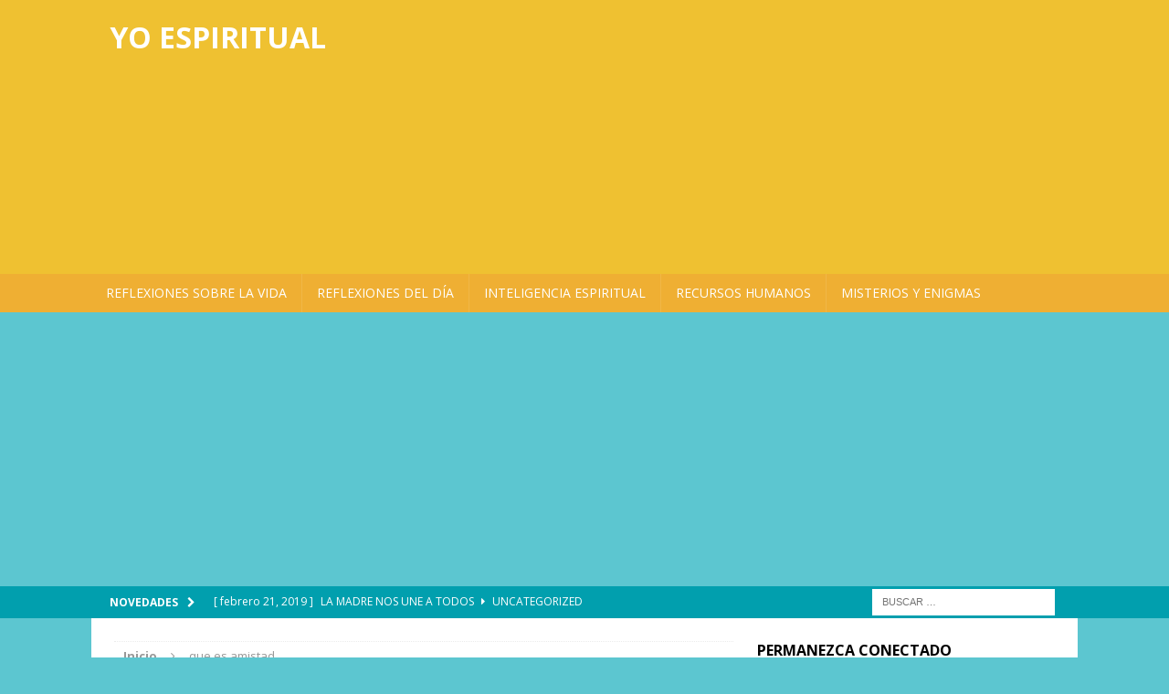

--- FILE ---
content_type: text/html; charset=UTF-8
request_url: https://www.yoespiritual.com/etiquetas/que-es-amistad
body_size: 17119
content:
<!DOCTYPE html>
<html class="no-js mh-one-sb" lang="es" prefix="og: https://ogp.me/ns#">
<head>
<script type="text/javascript">var _sf_startpt=(new Date()).getTime()</script>
<meta charset="UTF-8">
<meta name="viewport" content="width=device-width, initial-scale=1.0">
<link rel="profile" href="https://gmpg.org/xfn/11" />
<link rel="pingback" href="https://www.yoespiritual.com/xmlrpc.php" />
	<style>img:is([sizes="auto" i], [sizes^="auto," i]) { contain-intrinsic-size: 3000px 1500px }</style>
	
<!-- Optimización para motores de búsqueda de Rank Math -  https://rankmath.com/ -->
<title>que es amistad - Yo Espiritual</title>
<meta name="robots" content="follow, noindex"/>
<meta property="og:locale" content="es_ES" />
<meta property="og:type" content="article" />
<meta property="og:title" content="que es amistad - Yo Espiritual" />
<meta property="og:url" content="https://www.yoespiritual.com/etiquetas/que-es-amistad" />
<meta property="og:site_name" content="Yo Espiritual" />
<meta name="twitter:card" content="summary_large_image" />
<meta name="twitter:title" content="que es amistad - Yo Espiritual" />
<meta name="twitter:label1" content="Entradas" />
<meta name="twitter:data1" content="1" />
<script type="application/ld+json" class="rank-math-schema">{"@context":"https://schema.org","@graph":[{"@type":"Person","@id":"https://www.yoespiritual.com/#person","name":"Yo Espiritual"},{"@type":"WebSite","@id":"https://www.yoespiritual.com/#website","url":"https://www.yoespiritual.com","name":"Yo Espiritual","publisher":{"@id":"https://www.yoespiritual.com/#person"},"inLanguage":"es"},{"@type":"CollectionPage","@id":"https://www.yoespiritual.com/etiquetas/que-es-amistad#webpage","url":"https://www.yoespiritual.com/etiquetas/que-es-amistad","name":"que es amistad - Yo Espiritual","isPartOf":{"@id":"https://www.yoespiritual.com/#website"},"inLanguage":"es"}]}</script>
<!-- /Plugin Rank Math WordPress SEO -->

<link rel='dns-prefetch' href='//fonts.googleapis.com' />
<link rel="alternate" type="application/rss+xml" title="Yo Espiritual &raquo; Feed" href="https://www.yoespiritual.com/feed" />
<link rel="alternate" type="application/rss+xml" title="Yo Espiritual &raquo; Feed de los comentarios" href="https://www.yoespiritual.com/comments/feed" />
<link rel="alternate" type="application/rss+xml" title="Yo Espiritual &raquo; Etiqueta que es amistad del feed" href="https://www.yoespiritual.com/etiquetas/que-es-amistad/feed" />
<script type="text/javascript">
/* <![CDATA[ */
window._wpemojiSettings = {"baseUrl":"https:\/\/s.w.org\/images\/core\/emoji\/16.0.1\/72x72\/","ext":".png","svgUrl":"https:\/\/s.w.org\/images\/core\/emoji\/16.0.1\/svg\/","svgExt":".svg","source":{"concatemoji":"https:\/\/www.yoespiritual.com\/wp-includes\/js\/wp-emoji-release.min.js?ver=6.8.3"}};
/*! This file is auto-generated */
!function(s,n){var o,i,e;function c(e){try{var t={supportTests:e,timestamp:(new Date).valueOf()};sessionStorage.setItem(o,JSON.stringify(t))}catch(e){}}function p(e,t,n){e.clearRect(0,0,e.canvas.width,e.canvas.height),e.fillText(t,0,0);var t=new Uint32Array(e.getImageData(0,0,e.canvas.width,e.canvas.height).data),a=(e.clearRect(0,0,e.canvas.width,e.canvas.height),e.fillText(n,0,0),new Uint32Array(e.getImageData(0,0,e.canvas.width,e.canvas.height).data));return t.every(function(e,t){return e===a[t]})}function u(e,t){e.clearRect(0,0,e.canvas.width,e.canvas.height),e.fillText(t,0,0);for(var n=e.getImageData(16,16,1,1),a=0;a<n.data.length;a++)if(0!==n.data[a])return!1;return!0}function f(e,t,n,a){switch(t){case"flag":return n(e,"\ud83c\udff3\ufe0f\u200d\u26a7\ufe0f","\ud83c\udff3\ufe0f\u200b\u26a7\ufe0f")?!1:!n(e,"\ud83c\udde8\ud83c\uddf6","\ud83c\udde8\u200b\ud83c\uddf6")&&!n(e,"\ud83c\udff4\udb40\udc67\udb40\udc62\udb40\udc65\udb40\udc6e\udb40\udc67\udb40\udc7f","\ud83c\udff4\u200b\udb40\udc67\u200b\udb40\udc62\u200b\udb40\udc65\u200b\udb40\udc6e\u200b\udb40\udc67\u200b\udb40\udc7f");case"emoji":return!a(e,"\ud83e\udedf")}return!1}function g(e,t,n,a){var r="undefined"!=typeof WorkerGlobalScope&&self instanceof WorkerGlobalScope?new OffscreenCanvas(300,150):s.createElement("canvas"),o=r.getContext("2d",{willReadFrequently:!0}),i=(o.textBaseline="top",o.font="600 32px Arial",{});return e.forEach(function(e){i[e]=t(o,e,n,a)}),i}function t(e){var t=s.createElement("script");t.src=e,t.defer=!0,s.head.appendChild(t)}"undefined"!=typeof Promise&&(o="wpEmojiSettingsSupports",i=["flag","emoji"],n.supports={everything:!0,everythingExceptFlag:!0},e=new Promise(function(e){s.addEventListener("DOMContentLoaded",e,{once:!0})}),new Promise(function(t){var n=function(){try{var e=JSON.parse(sessionStorage.getItem(o));if("object"==typeof e&&"number"==typeof e.timestamp&&(new Date).valueOf()<e.timestamp+604800&&"object"==typeof e.supportTests)return e.supportTests}catch(e){}return null}();if(!n){if("undefined"!=typeof Worker&&"undefined"!=typeof OffscreenCanvas&&"undefined"!=typeof URL&&URL.createObjectURL&&"undefined"!=typeof Blob)try{var e="postMessage("+g.toString()+"("+[JSON.stringify(i),f.toString(),p.toString(),u.toString()].join(",")+"));",a=new Blob([e],{type:"text/javascript"}),r=new Worker(URL.createObjectURL(a),{name:"wpTestEmojiSupports"});return void(r.onmessage=function(e){c(n=e.data),r.terminate(),t(n)})}catch(e){}c(n=g(i,f,p,u))}t(n)}).then(function(e){for(var t in e)n.supports[t]=e[t],n.supports.everything=n.supports.everything&&n.supports[t],"flag"!==t&&(n.supports.everythingExceptFlag=n.supports.everythingExceptFlag&&n.supports[t]);n.supports.everythingExceptFlag=n.supports.everythingExceptFlag&&!n.supports.flag,n.DOMReady=!1,n.readyCallback=function(){n.DOMReady=!0}}).then(function(){return e}).then(function(){var e;n.supports.everything||(n.readyCallback(),(e=n.source||{}).concatemoji?t(e.concatemoji):e.wpemoji&&e.twemoji&&(t(e.twemoji),t(e.wpemoji)))}))}((window,document),window._wpemojiSettings);
/* ]]> */
</script>
<style id='wp-emoji-styles-inline-css' type='text/css'>

	img.wp-smiley, img.emoji {
		display: inline !important;
		border: none !important;
		box-shadow: none !important;
		height: 1em !important;
		width: 1em !important;
		margin: 0 0.07em !important;
		vertical-align: -0.1em !important;
		background: none !important;
		padding: 0 !important;
	}
</style>
<link rel='stylesheet' id='wp-block-library-css' href='https://www.yoespiritual.com/wp-includes/css/dist/block-library/style.min.css?ver=6.8.3' type='text/css' media='all' />
<style id='classic-theme-styles-inline-css' type='text/css'>
/*! This file is auto-generated */
.wp-block-button__link{color:#fff;background-color:#32373c;border-radius:9999px;box-shadow:none;text-decoration:none;padding:calc(.667em + 2px) calc(1.333em + 2px);font-size:1.125em}.wp-block-file__button{background:#32373c;color:#fff;text-decoration:none}
</style>
<link rel='stylesheet' id='adsensei-style-css-css' href='https://www.yoespiritual.com/wp-content/plugins/adsensei-b30/includes/gutenberg/dist/blocks.style.build.css?ver=10' type='text/css' media='all' />
<style id='global-styles-inline-css' type='text/css'>
:root{--wp--preset--aspect-ratio--square: 1;--wp--preset--aspect-ratio--4-3: 4/3;--wp--preset--aspect-ratio--3-4: 3/4;--wp--preset--aspect-ratio--3-2: 3/2;--wp--preset--aspect-ratio--2-3: 2/3;--wp--preset--aspect-ratio--16-9: 16/9;--wp--preset--aspect-ratio--9-16: 9/16;--wp--preset--color--black: #000000;--wp--preset--color--cyan-bluish-gray: #abb8c3;--wp--preset--color--white: #ffffff;--wp--preset--color--pale-pink: #f78da7;--wp--preset--color--vivid-red: #cf2e2e;--wp--preset--color--luminous-vivid-orange: #ff6900;--wp--preset--color--luminous-vivid-amber: #fcb900;--wp--preset--color--light-green-cyan: #7bdcb5;--wp--preset--color--vivid-green-cyan: #00d084;--wp--preset--color--pale-cyan-blue: #8ed1fc;--wp--preset--color--vivid-cyan-blue: #0693e3;--wp--preset--color--vivid-purple: #9b51e0;--wp--preset--gradient--vivid-cyan-blue-to-vivid-purple: linear-gradient(135deg,rgba(6,147,227,1) 0%,rgb(155,81,224) 100%);--wp--preset--gradient--light-green-cyan-to-vivid-green-cyan: linear-gradient(135deg,rgb(122,220,180) 0%,rgb(0,208,130) 100%);--wp--preset--gradient--luminous-vivid-amber-to-luminous-vivid-orange: linear-gradient(135deg,rgba(252,185,0,1) 0%,rgba(255,105,0,1) 100%);--wp--preset--gradient--luminous-vivid-orange-to-vivid-red: linear-gradient(135deg,rgba(255,105,0,1) 0%,rgb(207,46,46) 100%);--wp--preset--gradient--very-light-gray-to-cyan-bluish-gray: linear-gradient(135deg,rgb(238,238,238) 0%,rgb(169,184,195) 100%);--wp--preset--gradient--cool-to-warm-spectrum: linear-gradient(135deg,rgb(74,234,220) 0%,rgb(151,120,209) 20%,rgb(207,42,186) 40%,rgb(238,44,130) 60%,rgb(251,105,98) 80%,rgb(254,248,76) 100%);--wp--preset--gradient--blush-light-purple: linear-gradient(135deg,rgb(255,206,236) 0%,rgb(152,150,240) 100%);--wp--preset--gradient--blush-bordeaux: linear-gradient(135deg,rgb(254,205,165) 0%,rgb(254,45,45) 50%,rgb(107,0,62) 100%);--wp--preset--gradient--luminous-dusk: linear-gradient(135deg,rgb(255,203,112) 0%,rgb(199,81,192) 50%,rgb(65,88,208) 100%);--wp--preset--gradient--pale-ocean: linear-gradient(135deg,rgb(255,245,203) 0%,rgb(182,227,212) 50%,rgb(51,167,181) 100%);--wp--preset--gradient--electric-grass: linear-gradient(135deg,rgb(202,248,128) 0%,rgb(113,206,126) 100%);--wp--preset--gradient--midnight: linear-gradient(135deg,rgb(2,3,129) 0%,rgb(40,116,252) 100%);--wp--preset--font-size--small: 13px;--wp--preset--font-size--medium: 20px;--wp--preset--font-size--large: 36px;--wp--preset--font-size--x-large: 42px;--wp--preset--spacing--20: 0.44rem;--wp--preset--spacing--30: 0.67rem;--wp--preset--spacing--40: 1rem;--wp--preset--spacing--50: 1.5rem;--wp--preset--spacing--60: 2.25rem;--wp--preset--spacing--70: 3.38rem;--wp--preset--spacing--80: 5.06rem;--wp--preset--shadow--natural: 6px 6px 9px rgba(0, 0, 0, 0.2);--wp--preset--shadow--deep: 12px 12px 50px rgba(0, 0, 0, 0.4);--wp--preset--shadow--sharp: 6px 6px 0px rgba(0, 0, 0, 0.2);--wp--preset--shadow--outlined: 6px 6px 0px -3px rgba(255, 255, 255, 1), 6px 6px rgba(0, 0, 0, 1);--wp--preset--shadow--crisp: 6px 6px 0px rgba(0, 0, 0, 1);}:where(.is-layout-flex){gap: 0.5em;}:where(.is-layout-grid){gap: 0.5em;}body .is-layout-flex{display: flex;}.is-layout-flex{flex-wrap: wrap;align-items: center;}.is-layout-flex > :is(*, div){margin: 0;}body .is-layout-grid{display: grid;}.is-layout-grid > :is(*, div){margin: 0;}:where(.wp-block-columns.is-layout-flex){gap: 2em;}:where(.wp-block-columns.is-layout-grid){gap: 2em;}:where(.wp-block-post-template.is-layout-flex){gap: 1.25em;}:where(.wp-block-post-template.is-layout-grid){gap: 1.25em;}.has-black-color{color: var(--wp--preset--color--black) !important;}.has-cyan-bluish-gray-color{color: var(--wp--preset--color--cyan-bluish-gray) !important;}.has-white-color{color: var(--wp--preset--color--white) !important;}.has-pale-pink-color{color: var(--wp--preset--color--pale-pink) !important;}.has-vivid-red-color{color: var(--wp--preset--color--vivid-red) !important;}.has-luminous-vivid-orange-color{color: var(--wp--preset--color--luminous-vivid-orange) !important;}.has-luminous-vivid-amber-color{color: var(--wp--preset--color--luminous-vivid-amber) !important;}.has-light-green-cyan-color{color: var(--wp--preset--color--light-green-cyan) !important;}.has-vivid-green-cyan-color{color: var(--wp--preset--color--vivid-green-cyan) !important;}.has-pale-cyan-blue-color{color: var(--wp--preset--color--pale-cyan-blue) !important;}.has-vivid-cyan-blue-color{color: var(--wp--preset--color--vivid-cyan-blue) !important;}.has-vivid-purple-color{color: var(--wp--preset--color--vivid-purple) !important;}.has-black-background-color{background-color: var(--wp--preset--color--black) !important;}.has-cyan-bluish-gray-background-color{background-color: var(--wp--preset--color--cyan-bluish-gray) !important;}.has-white-background-color{background-color: var(--wp--preset--color--white) !important;}.has-pale-pink-background-color{background-color: var(--wp--preset--color--pale-pink) !important;}.has-vivid-red-background-color{background-color: var(--wp--preset--color--vivid-red) !important;}.has-luminous-vivid-orange-background-color{background-color: var(--wp--preset--color--luminous-vivid-orange) !important;}.has-luminous-vivid-amber-background-color{background-color: var(--wp--preset--color--luminous-vivid-amber) !important;}.has-light-green-cyan-background-color{background-color: var(--wp--preset--color--light-green-cyan) !important;}.has-vivid-green-cyan-background-color{background-color: var(--wp--preset--color--vivid-green-cyan) !important;}.has-pale-cyan-blue-background-color{background-color: var(--wp--preset--color--pale-cyan-blue) !important;}.has-vivid-cyan-blue-background-color{background-color: var(--wp--preset--color--vivid-cyan-blue) !important;}.has-vivid-purple-background-color{background-color: var(--wp--preset--color--vivid-purple) !important;}.has-black-border-color{border-color: var(--wp--preset--color--black) !important;}.has-cyan-bluish-gray-border-color{border-color: var(--wp--preset--color--cyan-bluish-gray) !important;}.has-white-border-color{border-color: var(--wp--preset--color--white) !important;}.has-pale-pink-border-color{border-color: var(--wp--preset--color--pale-pink) !important;}.has-vivid-red-border-color{border-color: var(--wp--preset--color--vivid-red) !important;}.has-luminous-vivid-orange-border-color{border-color: var(--wp--preset--color--luminous-vivid-orange) !important;}.has-luminous-vivid-amber-border-color{border-color: var(--wp--preset--color--luminous-vivid-amber) !important;}.has-light-green-cyan-border-color{border-color: var(--wp--preset--color--light-green-cyan) !important;}.has-vivid-green-cyan-border-color{border-color: var(--wp--preset--color--vivid-green-cyan) !important;}.has-pale-cyan-blue-border-color{border-color: var(--wp--preset--color--pale-cyan-blue) !important;}.has-vivid-cyan-blue-border-color{border-color: var(--wp--preset--color--vivid-cyan-blue) !important;}.has-vivid-purple-border-color{border-color: var(--wp--preset--color--vivid-purple) !important;}.has-vivid-cyan-blue-to-vivid-purple-gradient-background{background: var(--wp--preset--gradient--vivid-cyan-blue-to-vivid-purple) !important;}.has-light-green-cyan-to-vivid-green-cyan-gradient-background{background: var(--wp--preset--gradient--light-green-cyan-to-vivid-green-cyan) !important;}.has-luminous-vivid-amber-to-luminous-vivid-orange-gradient-background{background: var(--wp--preset--gradient--luminous-vivid-amber-to-luminous-vivid-orange) !important;}.has-luminous-vivid-orange-to-vivid-red-gradient-background{background: var(--wp--preset--gradient--luminous-vivid-orange-to-vivid-red) !important;}.has-very-light-gray-to-cyan-bluish-gray-gradient-background{background: var(--wp--preset--gradient--very-light-gray-to-cyan-bluish-gray) !important;}.has-cool-to-warm-spectrum-gradient-background{background: var(--wp--preset--gradient--cool-to-warm-spectrum) !important;}.has-blush-light-purple-gradient-background{background: var(--wp--preset--gradient--blush-light-purple) !important;}.has-blush-bordeaux-gradient-background{background: var(--wp--preset--gradient--blush-bordeaux) !important;}.has-luminous-dusk-gradient-background{background: var(--wp--preset--gradient--luminous-dusk) !important;}.has-pale-ocean-gradient-background{background: var(--wp--preset--gradient--pale-ocean) !important;}.has-electric-grass-gradient-background{background: var(--wp--preset--gradient--electric-grass) !important;}.has-midnight-gradient-background{background: var(--wp--preset--gradient--midnight) !important;}.has-small-font-size{font-size: var(--wp--preset--font-size--small) !important;}.has-medium-font-size{font-size: var(--wp--preset--font-size--medium) !important;}.has-large-font-size{font-size: var(--wp--preset--font-size--large) !important;}.has-x-large-font-size{font-size: var(--wp--preset--font-size--x-large) !important;}
:where(.wp-block-post-template.is-layout-flex){gap: 1.25em;}:where(.wp-block-post-template.is-layout-grid){gap: 1.25em;}
:where(.wp-block-columns.is-layout-flex){gap: 2em;}:where(.wp-block-columns.is-layout-grid){gap: 2em;}
:root :where(.wp-block-pullquote){font-size: 1.5em;line-height: 1.6;}
</style>
<link rel='stylesheet' id='contact-form-7-css' href='https://www.yoespiritual.com/wp-content/plugins/contact-form-7/includes/css/styles.css?ver=5.7.7' type='text/css' media='all' />
<link rel='stylesheet' id='mh-magazine-css' href='https://www.yoespiritual.com/wp-content/themes/mh-magazine/style.css?ver=3.3.7' type='text/css' media='all' />
<link rel='stylesheet' id='mh-font-awesome-css' href='https://www.yoespiritual.com/wp-content/themes/mh-magazine/includes/font-awesome.min.css' type='text/css' media='all' />
<link rel='stylesheet' id='mh-google-fonts-css' href='https://fonts.googleapis.com/css?family=Open+Sans:300,400,400italic,600,700' type='text/css' media='all' />
<link rel='stylesheet' id='fancybox-css' href='https://www.yoespiritual.com/wp-content/plugins/easy-fancybox/fancybox/1.5.4/jquery.fancybox.min.css?ver=6.8.3' type='text/css' media='screen' />
<style id='adsensei-styles-inline-css' type='text/css'>

    .adsensei-location ins.adsbygoogle {
        background: transparent !important;
    }

    .adsensei.adsensei_ad_container { display: grid; grid-template-columns: auto; grid-gap: 10px; padding: 10px; }
    .grid_image{animation: fadeIn 0.5s;-webkit-animation: fadeIn 0.5s;-moz-animation: fadeIn 0.5s;
        -o-animation: fadeIn 0.5s;-ms-animation: fadeIn 0.5s;}
    .adsensei-ad-label { font-size: 12px; text-align: center; color: #333;}
    .adsensei-text-around-ad-label-text_around_left {
        width: 50%;
        float: left;
    }
    .adsensei-text-around-ad-label-text_around_right {
        width: 50%;
        float: right;
    }
    .adsensei-popupad {
        position: fixed;
        top: 0px;
        left:0px;
        width: 100%;
        height: 100em;
        background-color: rgba(0,0,0,0.6);
        z-index: 999;
        max-width: 100em !important;
        margin: 0 auto;
    }
    .adsensei.adsensei_ad_container_ {
        position: fixed;
        top: 40%;
        left: 36%;
    }
    #btn_close{
		background-color: #fff;
		width: 25px;
		height: 25px;
		text-align: center;
		line-height: 22px;
		position: absolute;
		right: -10px;
		top: -10px;
		cursor: pointer;
		transition: all 0.5s ease;
		border-radius: 50%;
	}
    #btn_close_video{
		background-color: #fff;
		width: 25px;
		height: 25px;
		text-align: center;
		line-height: 22px;
		position: absolute;
		right: -10px;
		top: -10px;
		cursor: pointer;
		transition: all 0.5s ease;
		border-radius: 50%;
        z-index:100;
	}
    @media screen and (max-width: 480px) {
        .adsensei.adsensei_ad_container_ {
            left: 10px;
        }
    }

    .adsensei-video {
        position: fixed;
        bottom: 0px;
        z-index: 9999999;
    }
    adsensei_ad_container_video{
        max-width:220px;
    }
    .adsensei_click_impression { display: none;}

    .adsensei-sticky {
        width: 100% !important;
        background-color: hsla(0,0%,100%,.7);
        position: fixed;
        max-width: 100%!important;
        bottom:0;
        margin:0;
        text-align: center;
    }.adsensei-sticky .adsensei-location {
        text-align: center;
    }.adsensei-sticky .wp_adsensei_dfp {
        display: contents;
    }
    a.adsensei-sticky-ad-close {
        background-color: #fff;
        width: 25px;
        height: 25px;
        text-align: center;
        line-height: 22px;
        position: absolute;
        right: 0px;
        top: -15px;
        cursor: pointer;
        transition: all 0.5s ease;
        border-radius: 50%;
    }
    
</style>
<script type="text/javascript" src="https://www.yoespiritual.com/wp-includes/js/jquery/jquery.min.js?ver=3.7.1" id="jquery-core-js"></script>
<script type="text/javascript" src="https://www.yoespiritual.com/wp-includes/js/jquery/jquery-migrate.min.js?ver=3.4.1" id="jquery-migrate-js"></script>
<script type="text/javascript" src="https://www.yoespiritual.com/wp-content/plugins/adsensei-b30/assets/js/ads.js?ver=10" id="adsensei-ad-ga-js"></script>
<script type="text/javascript" src="https://www.yoespiritual.com/wp-content/themes/mh-magazine/js/scripts.js?ver=6.8.3" id="mh-scripts-js"></script>
<link rel="https://api.w.org/" href="https://www.yoespiritual.com/wp-json/" /><link rel="alternate" title="JSON" type="application/json" href="https://www.yoespiritual.com/wp-json/wp/v2/tags/17742" /><link rel="EditURI" type="application/rsd+xml" title="RSD" href="https://www.yoespiritual.com/xmlrpc.php?rsd" />
<meta name="generator" content="WordPress 6.8.3" />
<script type='text/javascript'>document.cookie = 'adsensei_browser_width='+screen.width;</script><style type="text/css">.mh-social-icons .miFacebook a { background: #3B5998!important; }
.mh-social-icons .miGplus a { background: #d34836!important; }
.mh-social-icons .miPinterest a { background: #cb2027!important; }
.mh-social-icons .miTwitter a { background: #55acee!important; }
.mh-social-icons ul li:hover a{ background: #2a2a2a !important; }
.mh-posts-stacked-meta {display:none}
.mh-header-bar-top-right {display:none}
.mh-preheader .mh-container .mh-header-bar-content {width: 100%}
.mh-main-nav li a {padding: 10px 8px)
.mh-header-text {text-transform: none}
</style>
<style type="text/css">
.mh-header { background: #efc131; }
.mh-header-nav li:hover, .mh-header-nav ul li:hover > ul, .mh-main-nav-wrap, .mh-main-nav, .mh-main-nav ul li:hover > ul, .mh-extra-nav li:hover, .mh-extra-nav ul li:hover > ul, .mh-footer-nav li:hover, .mh-footer-nav ul li:hover > ul, .mh-social-nav li a:hover, .entry-tags li, .mh-slider-caption, .mh-widget-col-1 .mh-slider-caption, .mh-widget-col-1 .mh-posts-lineup-caption, .mh-carousel-layout1, .mh-spotlight-widget, .mh-social-widget li a, .mh-author-bio-widget, .mh-footer-widget .mh-tab-comment-excerpt, .mh-nip-item:hover .mh-nip-overlay, .mh-widget .tagcloud a, .mh-footer-widget .tagcloud a, .mh-footer, .mh-copyright-wrap, input[type=submit]:hover, #respond #cancel-comment-reply-link:hover, #infinite-handle span:hover { background: #efaf33; }
.mh-extra-nav-bg { background: rgba(239, 175, 51, 0.2); }
.mh-slider-caption, .mh-posts-stacked-title, .mh-posts-lineup-caption { background: #efaf33; background: rgba(239, 175, 51, 0.8); }
@media screen and (max-width: 900px) { #mh-mobile .mh-slider-caption, #mh-mobile .mh-posts-lineup-caption { background: rgba(239, 175, 51, 1); } }
.slicknav_menu, .slicknav_nav ul, #mh-mobile .mh-footer-widget .mh-posts-stacked-overlay { border-color: #efaf33; }
.mh-copyright, .mh-copyright a { color: #fff; }
.mh-widget-layout4 .mh-widget-title { background: #019fae; background: rgba(1, 159, 174, 0.6); }
.mh-preheader, .mh-wide-layout .mh-subheader, .mh-ticker-title, .mh-main-nav li:hover, .mh-footer-nav, .slicknav_menu, .slicknav_btn, .slicknav_nav .slicknav_item:hover, .slicknav_nav a:hover, .mh-back-to-top, .mh-subheading, .entry-tags .fa, .entry-tags li:hover, .mh-widget-layout2 .mh-widget-title, .mh-widget-layout4 .mh-widget-title-inner, .mh-widget-layout4 .mh-footer-widget-title, #mh-mobile .flex-control-paging li a.flex-active, .mh-image-caption, .mh-carousel-layout1 .mh-carousel-caption, .mh-tab-button.active, .mh-tab-button.active:hover, .mh-footer-widget .mh-tab-button.active, .mh-social-widget li:hover a, .mh-footer-widget .mh-social-widget li a, .mh-footer-widget .mh-author-bio-widget, .tagcloud a:hover, .mh-widget .tagcloud a:hover, .mh-footer-widget .tagcloud a:hover, .mh-posts-stacked-meta, .page-numbers:hover, .mh-loop-pagination .current, .mh-comments-pagination .current, .pagelink, a:hover .pagelink, input[type=submit], #respond #cancel-comment-reply-link, #infinite-handle span { background: #019fae; }
blockquote, .mh-category-desc, .mh-widget-layout1 .mh-widget-title, .mh-widget-layout3 .mh-widget-title, #mh-mobile .mh-slider-caption, .mh-carousel-layout1, .mh-spotlight-widget, .mh-author-bio-widget, .mh-author-bio-title, .mh-author-bio-image-frame, .mh-video-widget, .mh-tab-buttons, .bypostauthor .mh-comment-meta, textarea:hover, input[type=text]:hover, input[type=email]:hover, input[type=tel]:hover, input[type=url]:hover { border-color: #019fae; }
.mh-dropcap, .mh-carousel-layout1 .flex-direction-nav a, .mh-carousel-layout2 .mh-carousel-caption, .mh-posts-digest-small-category, .mh-posts-lineup-more { color: #019fae; }
.entry-content a, .mh-comment-content a { color: #ffa50e; }
a:hover, .entry-content a:hover, .mh-author-box a:hover, .mh-post-nav a:hover, .mh-comment-content a:hover, #respond a:hover, .mh-meta a:hover, .mh-breadcrumb a:hover, .mh-tabbed-widget a:hover { color: #ffa50e; }
</style>
<!--[if lt IE 9]>
<script src="https://www.yoespiritual.com/wp-content/themes/mh-magazine/js/css3-mediaqueries.js"></script>
<![endif]-->
<style type="text/css" id="custom-background-css">
body.custom-background { background-color: #5cc6d0; }
</style>
	<script async src="https://pagead2.googlesyndication.com/pagead/js/adsbygoogle.js?client=ca-pub-5362073648723128" crossorigin="anonymous"></script>
</head>
<body id="mh-mobile" class="archive tag tag-que-es-amistad tag-17742 custom-background wp-theme-mh-magazine mh-wide-layout mh-right-sb mh-loop-layout1 mh-widget-layout1">
<div class="mh-header-mobile-nav clearfix"></div>
		<div class="mh-preheader-post">
	    	<div class="mh-container mh-container-inner mh-row clearfix">
							<div class="mh-header-bar-content mh-header-bar-top-left mh-col-2-3 clearfix">
											<nav class="mh-header-nav mh-header-nav-top clearfix">
							<div class="menu-header-categories-container"><ul id="menu-header-categories" class="menu"><li id="menu-item-40432" class="menu-item menu-item-type-taxonomy menu-item-object-category menu-item-40432"><a href="https://www.yoespiritual.com/temas/filosofia">Filosofia</a></li>
<li id="menu-item-40433" class="menu-item menu-item-type-taxonomy menu-item-object-category menu-item-40433"><a href="https://www.yoespiritual.com/temas/autoestima">Autoestima</a></li>
<li id="menu-item-40434" class="menu-item menu-item-type-taxonomy menu-item-object-category menu-item-40434"><a href="https://www.yoespiritual.com/temas/metafisica">Metafisica</a></li>
<li id="menu-item-40437" class="menu-item menu-item-type-taxonomy menu-item-object-category menu-item-40437"><a href="https://www.yoespiritual.com/temas/psicologia">Psicologia.</a></li>
<li id="menu-item-40438" class="menu-item menu-item-type-taxonomy menu-item-object-category menu-item-40438"><a href="https://www.yoespiritual.com/temas/logosofia">Logosofía</a></li>
<li id="menu-item-40439" class="menu-item menu-item-type-taxonomy menu-item-object-category menu-item-40439"><a href="https://www.yoespiritual.com/temas/efemerides">Efemérides</a></li>
<li id="menu-item-40435" class="menu-item menu-item-type-taxonomy menu-item-object-category menu-item-40435"><a href="https://www.yoespiritual.com/temas/inteligencia-emocional">Inteligencia Emocional</a></li>
<li id="menu-item-40436" class="menu-item menu-item-type-taxonomy menu-item-object-category menu-item-40436"><a href="https://www.yoespiritual.com/temas/recursos-espirituales">Recursos Espirituales</a></li>
</ul></div>						</nav>
									</div>
										<div class="mh-header-bar-content mh-header-bar-top-right mh-col-1-3 clearfix">
									</div>
					</div>
	</div>
<header class="mh-header">
	<div class="mh-container mh-container-inner mh-row clearfix">
		<div class="mh-col-1-3 mh-custom-header">
<a href="https://www.yoespiritual.com/" title="Yo Espiritual" rel="home">
<div class="mh-site-logo" role="banner">
<style type="text/css" id="mh-header-css">.mh-header-title, .mh-header-tagline { color: #ffffff; }</style>
<div class="mh-header-text">
<h2 class="mh-header-title">Yo Espiritual</h2>
<h3 class="mh-header-tagline-post">Mensajes, pensamientos y reflexiones para la superación personal</h3>
</div>
</div>
</a>
</div>
<div class="mh-col-2-3 mh-header-widget-2">
<div id="execphp-4" class="mh-widget mh-header-2 widget_execphp">			<div class="execphpwidget"><script async src="//pagead2.googlesyndication.com/pagead/js/adsbygoogle.js"></script>
<!-- RedEstrategia-banner-main-head -->
<ins class="adsbygoogle"
     style="display:block"
     data-ad-client="ca-pub-5362073648723128"
     data-ad-slot="4370692071"
     data-ad-format="auto"></ins>
<script>
(adsbygoogle = window.adsbygoogle || []).push({});
</script></div>
		</div></div>
	</div>
	<div class="mh-main-nav-wrap">
		<nav class="mh-main-nav mh-container mh-container-inner clearfix">
			<div class="menu-principales_categorias-container"><ul id="menu-principales_categorias" class="menu"><li id="menu-item-40424" class="menu-item menu-item-type-taxonomy menu-item-object-category menu-item-40424"><a href="https://www.yoespiritual.com/temas/reflexiones-sobre-la-vida">Reflexiones sobre la Vida</a></li>
<li id="menu-item-40425" class="menu-item menu-item-type-taxonomy menu-item-object-category menu-item-40425"><a href="https://www.yoespiritual.com/temas/reflexiones-del-dia">Reflexiones del Día</a></li>
<li id="menu-item-40426" class="menu-item menu-item-type-taxonomy menu-item-object-category menu-item-40426"><a href="https://www.yoespiritual.com/temas/inteligencia-espiritual">Inteligencia Espiritual</a></li>
<li id="menu-item-40427" class="menu-item menu-item-type-taxonomy menu-item-object-category menu-item-40427"><a href="https://www.yoespiritual.com/temas/recursos-humanos">Recursos Humanos</a></li>
<li id="menu-item-40428" class="menu-item menu-item-type-taxonomy menu-item-object-category menu-item-40428"><a href="https://www.yoespiritual.com/temas/misterios-y-enigmas">Misterios y Enigmas</a></li>
</ul></div>		</nav>
	</div>
	</header>
		<div class="mh-subheader">
			<div class="mh-container mh-container-inner mh-row clearfix">
							<div class="mh-header-bar-content mh-header-bar-bottom-left mh-col-2-3 clearfix">
											<div class="mh-header-ticker mh-header-ticker-bottom">
							<div class="mh-ticker-bottom">
			<div class="mh-ticker-title mh-ticker-title-bottom">
			Novedades<i class="fa fa-chevron-right"></i>		</div>
		<div class="mh-ticker-content mh-ticker-content-bottom">
		<ul id="mh-ticker-loop-bottom">				<li class="mh-ticker-item mh-ticker-item-bottom">
					<a href="https://www.yoespiritual.com/uncategorized/la-madre-nos-une-a-todos.html" title="LA MADRE NOS UNE A TODOS">
						<span class="mh-ticker-item-date mh-ticker-item-date-bottom">
                        	[ febrero 21, 2019 ]                        </span>
						<span class="mh-ticker-item-title mh-ticker-item-title-bottom">
							LA MADRE NOS UNE A TODOS						</span>
						<span class="mh-ticker-item-cat mh-ticker-item-cat-bottom">
							<i class="fa fa-caret-right"></i>
														Uncategorized						</span>
					</a>
				</li>				<li class="mh-ticker-item mh-ticker-item-bottom">
					<a href="https://www.yoespiritual.com/efemerides/14-de-febrero-dia-de-san-valentin-historia.html" title="14 de Febrero &#8211; Día de San Valentín &#8211; Historia">
						<span class="mh-ticker-item-date mh-ticker-item-date-bottom">
                        	[ febrero 14, 2018 ]                        </span>
						<span class="mh-ticker-item-title mh-ticker-item-title-bottom">
							14 de Febrero &#8211; Día de San Valentín &#8211; Historia						</span>
						<span class="mh-ticker-item-cat mh-ticker-item-cat-bottom">
							<i class="fa fa-caret-right"></i>
														Efemérides						</span>
					</a>
				</li>				<li class="mh-ticker-item mh-ticker-item-bottom">
					<a href="https://www.yoespiritual.com/autoestima/buen-viernes-con-amor.html" title="Buen Viernes con Amor">
						<span class="mh-ticker-item-date mh-ticker-item-date-bottom">
                        	[ enero 20, 2026 ]                        </span>
						<span class="mh-ticker-item-title mh-ticker-item-title-bottom">
							Buen Viernes con Amor						</span>
						<span class="mh-ticker-item-cat mh-ticker-item-cat-bottom">
							<i class="fa fa-caret-right"></i>
														Autoestima						</span>
					</a>
				</li>				<li class="mh-ticker-item mh-ticker-item-bottom">
					<a href="https://www.yoespiritual.com/filosofia/que-sabes-sobre-memoria-celular.html" title="Que sabes sobre Memoria Celular">
						<span class="mh-ticker-item-date mh-ticker-item-date-bottom">
                        	[ enero 19, 2026 ]                        </span>
						<span class="mh-ticker-item-title mh-ticker-item-title-bottom">
							Que sabes sobre Memoria Celular						</span>
						<span class="mh-ticker-item-cat mh-ticker-item-cat-bottom">
							<i class="fa fa-caret-right"></i>
														Cursos y Conferencias						</span>
					</a>
				</li>				<li class="mh-ticker-item mh-ticker-item-bottom">
					<a href="https://www.yoespiritual.com/reflexiones-sobre-la-vida/29-de-agosto-nuestros-amigos-los-arboles.html" title="29 de Agosto &#8211; Nuestros amigos los Árboles &#8211; Historia del Arbol Confundido">
						<span class="mh-ticker-item-date mh-ticker-item-date-bottom">
                        	[ enero 18, 2026 ]                        </span>
						<span class="mh-ticker-item-title mh-ticker-item-title-bottom">
							29 de Agosto &#8211; Nuestros amigos los Árboles &#8211; Historia del Arbol Confundido						</span>
						<span class="mh-ticker-item-cat mh-ticker-item-cat-bottom">
							<i class="fa fa-caret-right"></i>
														Reflexiones sobre la Vida						</span>
					</a>
				</li>				<li class="mh-ticker-item mh-ticker-item-bottom">
					<a href="https://www.yoespiritual.com/destacados/29-de-agosto-celebramos-el-dia-del-arbol-videos-cuentos-canciones.html" title="29 de Agosto &#8211; Día del Arbol en Argentina">
						<span class="mh-ticker-item-date mh-ticker-item-date-bottom">
                        	[ enero 17, 2026 ]                        </span>
						<span class="mh-ticker-item-title mh-ticker-item-title-bottom">
							29 de Agosto &#8211; Día del Arbol en Argentina						</span>
						<span class="mh-ticker-item-cat mh-ticker-item-cat-bottom">
							<i class="fa fa-caret-right"></i>
														Destacados						</span>
					</a>
				</li>				<li class="mh-ticker-item mh-ticker-item-bottom">
					<a href="https://www.yoespiritual.com/autoestima/mas-informacion-sobre-relaciones-sexuales-todos-debieramos-saberlo.html" title="Más información sobre Relaciones Sexuales &#8211; Todos debiéramos saberlo">
						<span class="mh-ticker-item-date mh-ticker-item-date-bottom">
                        	[ enero 16, 2026 ]                        </span>
						<span class="mh-ticker-item-title mh-ticker-item-title-bottom">
							Más información sobre Relaciones Sexuales &#8211; Todos debiéramos saberlo						</span>
						<span class="mh-ticker-item-cat mh-ticker-item-cat-bottom">
							<i class="fa fa-caret-right"></i>
														Autoestima						</span>
					</a>
				</li>		</ul>
	</div>
</div>						</div>
									</div>
										<div class="mh-header-bar-content mh-header-bar-bottom-right mh-col-1-3 clearfix">
											<aside class="mh-header-search mh-header-search-bottom">
							<form role="search" method="get" class="search-form" action="https://www.yoespiritual.com/">
				<label>
					<span class="screen-reader-text">Buscar:</span>
					<input type="search" class="search-field" placeholder="Buscar &hellip;" value="" name="s" />
				</label>
				<input type="submit" class="search-submit" value="Buscar" />
			</form>						</aside>
									</div>
					</div>
	</div>
<div class="mh-container mh-container-outer">
<div class="mh-wrapper clearfix">
	<div class="mh-main clearfix">
		<div id="main-content" class="mh-loop mh-content"><nav class="mh-breadcrumb"><span itemscope itemtype="http://data-vocabulary.org/Breadcrumb"><a href="https://www.yoespiritual.com" itemprop="url"><span itemprop="title">Inicio</span></a></span><span class="mh-breadcrumb-delimiter"><i class="fa fa-angle-right"></i></span>que es amistad</nav>
<header class="page-header">
<h1 class="page-title">que es amistad</h1>
</header>
<script src="https://www.google.com/adsense/search/ads.js" type="text/javascript"></script>
<script type="text/javascript" charset="utf-8"> 
var pageOptions = { 
  'pubId' : 'pub-2282669769350974',
  'query' : 'que es amistad',
  'channel' : '5655110046',
  'rolloverAdBackgroundColor' : '#f6faf5'
};

var adblock1 = {
	'container' : 'busqueda_red_estrategia',
	'maxTop' : '2',
	'lines' : '3',
	'fontFamily' : 'Open Sans',
	'fontSizeTitle' : '16px',
	'fontSizeDescription' : '13px',
	'fontSizeDomainLink' : '13px',
	'colorTitleLink': '0053F9',
	'colorDomainLink':'222',
	'colorBackground' :'fff',
	'titleBold' : true,
	'rolloverLinkUnderline' : true,
	'linkTarget' : '_blank'
};
var adblock2 = {
	'container' : 'busqueda_red_estrategia_bot',
	'number' : '4',
	'lines' : '3',
	'fontFamily' : 'Open Sans',
	'fontSizeTitle' : '16px',
	'fontSizeDescription' : '13px',
	'fontSizeDomainLink' : '13px',
	'colorTitleLink': '0053F9',
	'colorDomainLink':'222',
	'colorBackground' :'fff',
	'titleBold' : true,
	'rolloverLinkUnderline' : true,
	'linkTarget' : '_blank'
};
_googCsa('ads', pageOptions, adblock1, adblock2);
</script>
	<article class="mh-loop-item clearfix post-9811 post type-post status-publish format-standard has-post-thumbnail hentry category-efemerides tag-30-de-julio-dia-internacional-de-la-amistad tag-como-es-la-verdadera-amistad tag-como-es-un-amigo tag-existe-la-amistad-verdadera tag-los-valores-y-la-amistad tag-por-que-el-dia-de-la-amistad-el-30-de-julio tag-que-es-amistad tag-valores-humanos-y-amistad tag-video-de-la-amistad">
	<div class="mh-loop-thumb">
		<a href="https://www.yoespiritual.com/efemerides/30-de-julio-dia-internacional-de-la-amistad.html"><img width="326" height="245" src="https://www.yoespiritual.com/wp-content/uploads/2011/07/AMISTAD.jpg2_-326x245.jpg" class="attachment-mh-magazine-medium size-mh-magazine-medium wp-post-image" alt="" decoding="async" fetchpriority="high" srcset="https://www.yoespiritual.com/wp-content/uploads/2011/07/AMISTAD.jpg2_-326x245.jpg 326w, https://www.yoespiritual.com/wp-content/uploads/2011/07/AMISTAD.jpg2_-80x60.jpg 80w" sizes="(max-width: 326px) 100vw, 326px" />		</a>
	</div>
	<div class="mh-loop-content clearfix">
		<header class="mh-loop-header">
			<h3 class="entry-title mh-loop-title">
				<a href="https://www.yoespiritual.com/efemerides/30-de-julio-dia-internacional-de-la-amistad.html" rel="bookmark">
					30 de julio &#8211; Día Internacional de la Amistad &#8211; Profesor, músico y odontólogo argentino Enrique Febbraro				</a>
			</h3>
		</header>
		<div class="mh-loop-excerpt">
			<div class="mh-excerpt"><p>30 de julio &#8211; Día Internacional de la Amistad &#8211; Profesor, músico y odontólogo argentino Enrique Febbraro Tiene como antecedente la Cruzada mundial de la amistad que se había instaurado en Paraguay el 30 de <a class="mh-excerpt-more" href="https://www.yoespiritual.com/efemerides/30-de-julio-dia-internacional-de-la-amistad.html" title="30 de julio &#8211; Día Internacional de la Amistad &#8211; Profesor, músico y odontólogo argentino Enrique Febbraro">[&#8230;]</a></p>
</div>		</div>
	</div>
</article><div id="busqueda_red_estrategia"></div>		</div>
		<aside class="mh-widget-col-1 mh-sidebar">
		<div id="mh_magazine_social-2" class="mh-widget mh_magazine_social"><h4 class="mh-widget-title"><span class="mh-widget-title-inner">Permanezca conectado</span></h4>				<nav class="mh-social-icons mh-social-widget clearfix">
					<div class="menu-social-container"><ul id="menu-social" class="menu"><li id="menu-item-40429" class="miFacebook menu-item menu-item-type-custom menu-item-object-custom menu-item-40429"><a target="_blank" href="https://www.facebook.com/pages/Yo-Espiritual/136196629759253"><i class="fa fa-mh-social"></i><span class="screen-reader-text">Facebook</span></a></li>
<li id="menu-item-40440" class="miGplus menu-item menu-item-type-custom menu-item-object-custom menu-item-40440"><a target="_blank" href="https://plus.google.com/107586293982674238476"><i class="fa fa-mh-social"></i><span class="screen-reader-text">Gplus</span></a></li>
<li id="menu-item-40431" class="miTwitter menu-item menu-item-type-custom menu-item-object-custom menu-item-40431"><a target="_blank" href="https://twitter.com/yo_espiritual"><i class="fa fa-mh-social"></i><span class="screen-reader-text">Twitter</span></a></li>
<li id="menu-item-40430" class="miPinterest menu-item menu-item-type-custom menu-item-object-custom menu-item-40430"><a target="_blank" href="https://es.pinterest.com/YoEspiritual/"><i class="fa fa-mh-social"></i><span class="screen-reader-text">Pinterest</span></a></li>
</ul></div>				</nav></div><div id="execphp-2" class="mh-widget widget_execphp">			<div class="execphpwidget"><div style="padding:0;margin:0;text-align:center;"><script async src="//pagead2.googlesyndication.com/pagead/js/adsbygoogle.js"></script>
<!-- RedEstrategia-side-300x600 -->
<ins class="adsbygoogle"
     style="display:inline-block;width:300px;height:600px"
     data-ad-client="ca-pub-5152277581835521"
     data-ad-slot="9252749551"></ins>
<script>
(adsbygoogle = window.adsbygoogle || []).push({});
</script></div>
</div>
		</div><div id="mh_magazine_posts_horizontal-2" class="mh-widget mh_magazine_posts_horizontal"><div class="mh-row clearfix mh-posts-horizontal-widget">
						<article class="mh-col-1-4 mh-posts-horizontal-item clearfix post-3264 post type-post status-publish format-standard has-post-thumbnail hentry category-terapias-alternativas category-terapias-con-piedras tag-beneficios-de-las-piedras-de-jade tag-cual-es-la-historia-del-jade tag-origen-del-jade tag-piedras-de-jade tag-propiedades-del-jade tag-significado-de-la-piedra-de-jade">
							<div class="mh-posts-horizontal-thumb">
								<a href="https://www.yoespiritual.com/terapias-alternativas/la-historia-de-la-piedra-de-jade.html" title="La Historia de la Piedra de Jade"><img width="80" height="60" src="https://www.yoespiritual.com/wp-content/uploads/2012/05/jade1-80x60.jpg" class="attachment-mh-magazine-small size-mh-magazine-small wp-post-image" alt="" decoding="async" loading="lazy" />								</a>
							</div>
							<h3 class="mh-posts-horizontal-title">
								<a href="https://www.yoespiritual.com/terapias-alternativas/la-historia-de-la-piedra-de-jade.html" title="La Historia de la Piedra de Jade" rel="bookmark">
									La Historia de la Piedra de Jade								</a>
							</h3>
						</article>						<article class="mh-col-1-4 mh-posts-horizontal-item clearfix post-8946 post type-post status-publish format-standard has-post-thumbnail hentry category-destacados category-educacion-infantil category-reflexiones-sobre-la-vida tag-5-de-mayo-dia-mundial-de-la-higiene-de-manos tag-efemerides-del-5-de-mayo tag-reflexiones-sobre-el-dia-del-lavado-de-manos tag-tomar-conciencia-sobre-el-lavado-de-manos tag-video-dia-del-lavado-de-manos">
							<div class="mh-posts-horizontal-thumb">
								<a href="https://www.yoespiritual.com/reflexiones-sobre-la-vida/5-de-mayo-dia-mundial-de-la-higiene-de-manos-2.html" title="5 de Mayo &#8211; Día Mundial de la Higiene de Manos"><img width="80" height="60" src="https://www.yoespiritual.com/wp-content/uploads/2016/05/lavadodemanos_720-80x60.jpg" class="attachment-mh-magazine-small size-mh-magazine-small wp-post-image" alt="" decoding="async" loading="lazy" srcset="https://www.yoespiritual.com/wp-content/uploads/2016/05/lavadodemanos_720-80x60.jpg 80w, https://www.yoespiritual.com/wp-content/uploads/2016/05/lavadodemanos_720-678x509.jpg 678w, https://www.yoespiritual.com/wp-content/uploads/2016/05/lavadodemanos_720-326x245.jpg 326w" sizes="auto, (max-width: 80px) 100vw, 80px" />								</a>
							</div>
							<h3 class="mh-posts-horizontal-title">
								<a href="https://www.yoespiritual.com/reflexiones-sobre-la-vida/5-de-mayo-dia-mundial-de-la-higiene-de-manos-2.html" title="5 de Mayo &#8211; Día Mundial de la Higiene de Manos" rel="bookmark">
									5 de Mayo &#8211; Día Mundial de la Higiene de Manos								</a>
							</h3>
						</article>						<article class="mh-col-1-4 mh-posts-horizontal-item clearfix post-1117 post type-post status-publish format-standard has-post-thumbnail hentry category-reflexiones-sobre-la-vida category-terapias-alternativas tag-definicion-de-masoterapia tag-definir-masoterapia tag-drenaje-linfatico tag-masaje-estetico tag-masaje-terapeutico tag-que-es-masoterapia tag-que-y-como-es-la-masoterapia tag-significado-de-masoterapia tag-terapia-del-masaje">
							<div class="mh-posts-horizontal-thumb">
								<a href="https://www.yoespiritual.com/terapias-alternativas/definicion-de-masoterapia.html" title="Definición de Masoterapia &#8211; Engloba diversas modalidades de Masaje"><img width="80" height="60" src="https://www.yoespiritual.com/wp-content/uploads/2010/04/masoterapia-80x60.jpg" class="attachment-mh-magazine-small size-mh-magazine-small wp-post-image" alt="" decoding="async" loading="lazy" srcset="https://www.yoespiritual.com/wp-content/uploads/2010/04/masoterapia-80x60.jpg 80w, https://www.yoespiritual.com/wp-content/uploads/2010/04/masoterapia-320x245.jpg 320w" sizes="auto, (max-width: 80px) 100vw, 80px" />								</a>
							</div>
							<h3 class="mh-posts-horizontal-title">
								<a href="https://www.yoespiritual.com/terapias-alternativas/definicion-de-masoterapia.html" title="Definición de Masoterapia &#8211; Engloba diversas modalidades de Masaje" rel="bookmark">
									Definición de Masoterapia &#8211; Engloba diversas modalidades de Masaje								</a>
							</h3>
						</article>						<article class="mh-col-1-4 mh-posts-horizontal-item clearfix post-22404 post type-post status-publish format-standard has-post-thumbnail hentry category-autoestima category-calidad-de-vida category-ciencia-2 category-destacados category-inteligencia-emocional category-inteligencia-espiritual category-leyes-universales category-metafisica category-misterios-y-enigmas category-recursos-humanos category-reflexiones-sobre-la-vida tag-egregores-buenos-y-malos tag-egregores-mas-alla-de-lo-fisico tag-la-energia-sigue-al-pensamiento tag-leyes-de-causa-y-efecto tag-los-siete-pecados-capitales tag-misterios-y-enigmas-2 tag-que-es-el-bien-y-el-mal tag-que-son-los-egregores tag-vicente-beltran-anglada-reflexiones tag-vicente-beltran-anglada-y-los-egregores">
							<div class="mh-posts-horizontal-thumb">
								<a href="https://www.yoespiritual.com/autoestima/los-egregores-correctos-o-incorrectos-metodos-de-vida.html" title="Los Egregores  &#8211;  Correctos o Incorrectos Métodos de Vida &#8211; Vicente Beltrán Anglada"><img width="80" height="60" src="https://www.yoespiritual.com/wp-content/uploads/2014/02/oscuridad-80x60.jpg" class="attachment-mh-magazine-small size-mh-magazine-small wp-post-image" alt="" decoding="async" loading="lazy" srcset="https://www.yoespiritual.com/wp-content/uploads/2014/02/oscuridad-80x60.jpg 80w, https://www.yoespiritual.com/wp-content/uploads/2014/02/oscuridad-678x509.jpg 678w, https://www.yoespiritual.com/wp-content/uploads/2014/02/oscuridad-326x245.jpg 326w" sizes="auto, (max-width: 80px) 100vw, 80px" />								</a>
							</div>
							<h3 class="mh-posts-horizontal-title">
								<a href="https://www.yoespiritual.com/autoestima/los-egregores-correctos-o-incorrectos-metodos-de-vida.html" title="Los Egregores  &#8211;  Correctos o Incorrectos Métodos de Vida &#8211; Vicente Beltrán Anglada" rel="bookmark">
									Los Egregores  &#8211;  Correctos o Incorrectos Métodos de Vida &#8211; Vicente Beltrán Anglada								</a>
							</h3>
						</article></div>
<div class="mh-row clearfix mh-posts-horizontal-widget mh-posts-horizontal-widget-more">
						<article class="mh-col-1-4 mh-posts-horizontal-item clearfix post-3870 post type-post status-publish format-standard has-post-thumbnail hentry category-chamanismo category-entrevistas category-leyes-universales category-reflexiones-sobre-la-vida tag-cual-es-el-camino-por-el-que-se-rescata-el-alma tag-cuales-son-los-principios-chamanicos tag-la-aventura-de-vivir-cual-es tag-que-es-el-pensamiento tag-que-nos-dice-adriana-sobre-chamanismo tag-que-s-la-simpleza-la-sencillez-y-sintesis tag-seamos-la-copa-del-arbol">
							<div class="mh-posts-horizontal-thumb">
								<a href="https://www.yoespiritual.com/reflexiones-sobre-la-vida/transitando-la-senda-chamanica.html" title="Transitando la Senda Chamánica"><img width="80" height="60" src="https://www.yoespiritual.com/wp-content/uploads/2010/10/senda-chamanica-80x60.jpg" class="attachment-mh-magazine-small size-mh-magazine-small wp-post-image" alt="" decoding="async" loading="lazy" />								</a>
							</div>
							<h3 class="mh-posts-horizontal-title">
								<a href="https://www.yoespiritual.com/reflexiones-sobre-la-vida/transitando-la-senda-chamanica.html" title="Transitando la Senda Chamánica" rel="bookmark">
									Transitando la Senda Chamánica								</a>
							</h3>
						</article>						<article class="mh-col-1-4 mh-posts-horizontal-item clearfix post-16977 post type-post status-publish format-standard has-post-thumbnail hentry category-autoestima category-calidad-de-vida category-filosofia category-inteligencia-emocional category-inteligencia-espiritual category-mensajes-de-maestros category-palabras-espirituales category-recursos-espirituales category-recursos-humanos category-reflexiones-del-dia category-reflexiones-sobre-la-vida category-terapias-alternativas tag-como-cambiar-nuestros-sentimientos tag-como-es-el-campo-magnetico tag-mensaje-espiritual tag-parejas-y-campos-energeticos tag-que-atrae-el-campo-energetico tag-quien-es-rhonda-byrne tag-reflexiones-de-rhonda-byrne tag-sentimientos-negativos tag-ser-positivo-o-negativo tag-si-damos-amor-que-pasa-con-campo-energetico tag-video-del-libro-el-poder">
							<div class="mh-posts-horizontal-thumb">
								<a href="https://www.yoespiritual.com/terapias-alternativas/extracto-del-libro-el-poder-rhonda-byrne-el-amor-es-un-escudo.html" title="El Amor es un Escudo &#8211; Extracto del libro El Poder &#8211; Rhonda Byrne &#8211;"><img width="80" height="60" src="https://www.yoespiritual.com/wp-content/uploads/2013/03/imagescvbz-80x60.jpg" class="attachment-mh-magazine-small size-mh-magazine-small wp-post-image" alt="" decoding="async" loading="lazy" />								</a>
							</div>
							<h3 class="mh-posts-horizontal-title">
								<a href="https://www.yoespiritual.com/terapias-alternativas/extracto-del-libro-el-poder-rhonda-byrne-el-amor-es-un-escudo.html" title="El Amor es un Escudo &#8211; Extracto del libro El Poder &#8211; Rhonda Byrne &#8211;" rel="bookmark">
									El Amor es un Escudo &#8211; Extracto del libro El Poder &#8211; Rhonda Byrne &#8211;								</a>
							</h3>
						</article>						<article class="mh-col-1-4 mh-posts-horizontal-item clearfix post-10940 post type-post status-publish format-standard has-post-thumbnail hentry category-noticias-y-eventos tag-dia-de-la-madre-en-argentina tag-dia-de-la-madre-en-distintos-paises tag-efemerides-del-18-de-octubre tag-mensaje-espiritual tag-reflexiones-sobre-el-dia-de-la-madre tag-videos-dia-de-la-madre">
							<div class="mh-posts-horizontal-thumb">
								<a href="https://www.yoespiritual.com/noticias-y-eventos/dia-de-la-madre-en-argentina-y-distintos-paises-historia.html" title="Día de la Madre en Argentina y distintos Países &#8211; Historia"><img width="80" height="60" src="https://www.yoespiritual.com/wp-content/uploads/2015/10/poemas-para-feliz-dia-de-la-madre-poesias-para-el-dia-de-la-madre-80x60.jpg" class="attachment-mh-magazine-small size-mh-magazine-small wp-post-image" alt="" decoding="async" loading="lazy" srcset="https://www.yoespiritual.com/wp-content/uploads/2015/10/poemas-para-feliz-dia-de-la-madre-poesias-para-el-dia-de-la-madre-80x60.jpg 80w, https://www.yoespiritual.com/wp-content/uploads/2015/10/poemas-para-feliz-dia-de-la-madre-poesias-para-el-dia-de-la-madre-300x225.jpg 300w, https://www.yoespiritual.com/wp-content/uploads/2015/10/poemas-para-feliz-dia-de-la-madre-poesias-para-el-dia-de-la-madre-326x245.jpg 326w, https://www.yoespiritual.com/wp-content/uploads/2015/10/poemas-para-feliz-dia-de-la-madre-poesias-para-el-dia-de-la-madre.jpg 500w" sizes="auto, (max-width: 80px) 100vw, 80px" />								</a>
							</div>
							<h3 class="mh-posts-horizontal-title">
								<a href="https://www.yoespiritual.com/noticias-y-eventos/dia-de-la-madre-en-argentina-y-distintos-paises-historia.html" title="Día de la Madre en Argentina y distintos Países &#8211; Historia" rel="bookmark">
									Día de la Madre en Argentina y distintos Países &#8211; Historia								</a>
							</h3>
						</article>						<article class="mh-col-1-4 mh-posts-horizontal-item clearfix post-26390 post type-post status-publish format-standard has-post-thumbnail hentry category-recursos-humanos category-reflexiones-sobre-la-vida tag-escuchar-la-voz-del-corazon tag-mensaje-del-dia tag-reflexiones-del-dia tag-reflexiones-sobre-la-vida tag-sin-discriminacion tag-testimonio-de-un-cardiologo tag-todos-somos-uno tag-video-para-reflexionar">
							<div class="mh-posts-horizontal-thumb">
								<a href="https://www.yoespiritual.com/reflexiones-sobre-la-vida/nos-han-hablado-con-la-voz-del-corazon-y-no-hemos-oido.html" title="Nos han hablado con la voz del Corazón y No hemos Oído"><img width="80" height="60" src="https://www.yoespiritual.com/wp-content/uploads/2014/10/Hombre-pobre-calle-80x60.jpg" class="attachment-mh-magazine-small size-mh-magazine-small wp-post-image" alt="" decoding="async" loading="lazy" srcset="https://www.yoespiritual.com/wp-content/uploads/2014/10/Hombre-pobre-calle-80x60.jpg 80w, https://www.yoespiritual.com/wp-content/uploads/2014/10/Hombre-pobre-calle-678x509.jpg 678w, https://www.yoespiritual.com/wp-content/uploads/2014/10/Hombre-pobre-calle-326x245.jpg 326w" sizes="auto, (max-width: 80px) 100vw, 80px" />								</a>
							</div>
							<h3 class="mh-posts-horizontal-title">
								<a href="https://www.yoespiritual.com/reflexiones-sobre-la-vida/nos-han-hablado-con-la-voz-del-corazon-y-no-hemos-oido.html" title="Nos han hablado con la voz del Corazón y No hemos Oído" rel="bookmark">
									Nos han hablado con la voz del Corazón y No hemos Oído								</a>
							</h3>
						</article></div>
</div><div id="categories-2" class="mh-widget widget_categories"><h4 class="mh-widget-title"><span class="mh-widget-title-inner">Categorías</span></h4><form action="https://www.yoespiritual.com" method="get"><label class="screen-reader-text" for="cat">Categorías</label><select  name='cat' id='cat' class='postform'>
	<option value='-1'>Elegir la categoría</option>
	<option class="level-0" value="10">2011</option>
	<option class="level-0" value="29">2012</option>
	<option class="level-0" value="37">2013</option>
	<option class="level-0" value="6106">Acupuntura</option>
	<option class="level-0" value="13242">Adriana Macías</option>
	<option class="level-0" value="13">Alejandra Stamateas</option>
	<option class="level-0" value="564">Alimentación</option>
	<option class="level-0" value="10845">Apiterapia</option>
	<option class="level-0" value="13855">Aromaterapia</option>
	<option class="level-0" value="4519">Aura</option>
	<option class="level-0" value="6287">Auriculoterapia</option>
	<option class="level-0" value="5">Autoestima</option>
	<option class="level-0" value="1180">Ayurveda</option>
	<option class="level-0" value="3312">Bailoterapia</option>
	<option class="level-0" value="14">Bernardo stamateas</option>
	<option class="level-0" value="3464">Biodanza</option>
	<option class="level-0" value="318">Biografía</option>
	<option class="level-0" value="426">Brahma Kumaris</option>
	<option class="level-0" value="19">Calidad de vida</option>
	<option class="level-0" value="55">Carmen Santiago</option>
	<option class="level-0" value="1119">Células Madre</option>
	<option class="level-0" value="1447">Chakras</option>
	<option class="level-0" value="678">Chamalú</option>
	<option class="level-0" value="187">Chamanismo</option>
	<option class="level-0" value="39">Ciencia</option>
	<option class="level-0" value="494">Ciro Gabriel Avruj</option>
	<option class="level-0" value="46">Claudio Maria Dominguez</option>
	<option class="level-0" value="6007">Climatoterapia</option>
	<option class="level-0" value="3161">Constelaciones Familiares</option>
	<option class="level-0" value="1810">Cromatoterapia</option>
	<option class="level-0" value="3032">Cromoterapia</option>
	<option class="level-0" value="411">CURA BROCHERO</option>
	<option class="level-0" value="34">Curación Espiritual</option>
	<option class="level-0" value="147">Cursos y Conferencias</option>
	<option class="level-0" value="2851">Dalai Lama</option>
	<option class="level-0" value="11205">Daniel Martinez</option>
	<option class="level-0" value="887">Deepak Chopra</option>
	<option class="level-0" value="4429">Delfinoterapia</option>
	<option class="level-0" value="23">Destacados</option>
	<option class="level-0" value="12304">Doctor Eric Pearl</option>
	<option class="level-0" value="862">Doctor Fernando Callejón</option>
	<option class="level-0" value="14963">Doctor Giraldo Néstor Motura</option>
	<option class="level-0" value="3972">Doctor Jorge Caravajal</option>
	<option class="level-0" value="5007">Eduardo Galeano</option>
	<option class="level-0" value="30">Educación Infantil</option>
	<option class="level-0" value="31">Efemérides</option>
	<option class="level-0" value="544">el arte de vivir</option>
	<option class="level-0" value="5082">Energía Taquiónica</option>
	<option class="level-0" value="35">Entrevistas</option>
	<option class="level-0" value="4276">Equinoterapia</option>
	<option class="level-0" value="373">Escuela de Expansión de la Conciencia</option>
	<option class="level-0" value="568">Estilo de Vida</option>
	<option class="level-0" value="2417">Eutonia</option>
	<option class="level-0" value="24">Eventos Espirituales</option>
	<option class="level-0" value="2110">Facioterapia</option>
	<option class="level-0" value="3210">Facundo Cabral</option>
	<option class="level-0" value="5409">Feng Shui</option>
	<option class="level-0" value="433">Fernando Rossi</option>
	<option class="level-0" value="6">Filosofia</option>
	<option class="level-0" value="169">Física Cuántica</option>
	<option class="level-0" value="2114">Fitoterapia</option>
	<option class="level-0" value="11087">Geobiología</option>
	<option class="level-0" value="13035">Geometría Sagrada</option>
	<option class="level-0" value="6016">Geoterapia</option>
	<option class="level-0" value="1915">Gregg Braden</option>
	<option class="level-0" value="5910">Haloterapia</option>
	<option class="level-0" value="5777">Hania Czajkowski</option>
	<option class="level-0" value="3676">Harimi Puertos</option>
	<option class="level-0" value="976">Harumi Puertos</option>
	<option class="level-0" value="6194">Hidropinoterapia</option>
	<option class="level-0" value="1682">Hidroterapia</option>
	<option class="level-0" value="14512">Hira Ratan Manek</option>
	<option class="level-0" value="85">Homeopatía</option>
	<option class="level-0" value="1227">Horacio Roberto</option>
	<option class="level-0" value="2151">Ho’oponopono</option>
	<option class="level-0" value="20">Inteligencia Emocional</option>
	<option class="level-0" value="7">Inteligencia Espiritual</option>
	<option class="level-0" value="611">Interés General</option>
	<option class="level-0" value="1259">Isha</option>
	<option class="level-0" value="1365">Jorge Caravajal</option>
	<option class="level-0" value="384">jose gabriel del rosario brochero</option>
	<option class="level-0" value="5315">José Luis Parise</option>
	<option class="level-0" value="8136">Julio Bevione</option>
	<option class="level-0" value="12307">La Reconexion</option>
	<option class="level-0" value="5347">Lagrimaterapia</option>
	<option class="level-0" value="4578">Laura Foletto</option>
	<option class="level-0" value="32">Leyes Universales</option>
	<option class="level-0" value="10162">Logosofía</option>
	<option class="level-0" value="3843">Machu Pichu</option>
	<option class="level-0" value="6973">Madre Teresa de Calcuta</option>
	<option class="level-0" value="3255">Mamerto Menapace</option>
	<option class="level-0" value="8966">Mandalas</option>
	<option class="level-0" value="260">María Guadalupe Buttera</option>
	<option class="level-0" value="171">Marta Paillet</option>
	<option class="level-0" value="14723">Masaje Ayurvédico</option>
	<option class="level-0" value="1530">Masaru Emoto</option>
	<option class="level-0" value="969">Matías De Stéfano</option>
	<option class="level-0" value="1072">Medicina Bioenergética</option>
	<option class="level-0" value="87">Medicina Biológica</option>
	<option class="level-0" value="88">medicina holistica</option>
	<option class="level-0" value="3640">Medicina Psicosomática</option>
	<option class="level-0" value="4542">Medicina Tradicional China</option>
	<option class="level-0" value="62">Meditación</option>
	<option class="level-0" value="435">Memoria Celular</option>
	<option class="level-0" value="17">Mensajes de Contactados</option>
	<option class="level-0" value="16">Mensajes de Maestros</option>
	<option class="level-0" value="21">Mensajes del Día</option>
	<option class="level-0" value="12343">Mer-ka bah</option>
	<option class="level-0" value="11">Metafisica</option>
	<option class="level-0" value="12">Misterios y Enigmas</option>
	<option class="level-0" value="16167">Moxibustión</option>
	<option class="level-0" value="10891">Musicoterapia</option>
	<option class="level-0" value="2425">Naturopatia</option>
	<option class="level-0" value="4">Neale Donald Walsch</option>
	<option class="level-0" value="25">Noticias Espirituales</option>
	<option class="level-0" value="43">Noticias y eventos</option>
	<option class="level-0" value="7516">Osho</option>
	<option class="level-0" value="302">Padre Ignacio</option>
	<option class="level-0" value="2196">Padre Pío</option>
	<option class="level-0" value="15">Palabras Espirituales</option>
	<option class="level-0" value="225">Papa Francisco</option>
	<option class="level-0" value="1134">Pilar Sordo</option>
	<option class="level-0" value="6121">Pilates</option>
	<option class="level-0" value="3017">Prana</option>
	<option class="level-0" value="961">Profecías</option>
	<option class="level-0" value="1189">Psicogeometría</option>
	<option class="level-0" value="26">Psicologia.</option>
	<option class="level-0" value="2833">Psiconeuroinmunobiología</option>
	<option class="level-0" value="17262">Psicoterapia</option>
	<option class="level-0" value="27">Recursos Espirituales</option>
	<option class="level-0" value="22">Recursos Humanos</option>
	<option class="level-0" value="8">Reflexiones del Día</option>
	<option class="level-0" value="9">Reflexiones sobre la Vida</option>
	<option class="level-0" value="14724">Reflexología</option>
	<option class="level-0" value="1152">Reiki</option>
	<option class="level-0" value="94">Reportaje</option>
	<option class="level-0" value="1754">Resonancia Schumann</option>
	<option class="level-0" value="1051">Risoterapia</option>
	<option class="level-0" value="987">Rituales</option>
	<option class="level-0" value="1063">Salud Infantil</option>
	<option class="level-0" value="2297">Sanación Pránica</option>
	<option class="level-0" value="10064">Sanergía</option>
	<option class="level-0" value="152">santa fe ciudad de luz</option>
	<option class="level-0" value="153">Santa Fe de la Vera Cruz</option>
	<option class="level-0" value="1986">Sathya Sai Baba</option>
	<option class="level-0" value="3854">Símbolos de Luz</option>
	<option class="level-0" value="3">Sin categoría</option>
	<option class="level-0" value="5994">Síndromes</option>
	<option class="level-0" value="8225">Sintergética</option>
	<option class="level-0" value="9804">Sistema Isha</option>
	<option class="level-0" value="1807">Sixto Paz Wells</option>
	<option class="level-0" value="7999">Sofrosis o vidas pasadas</option>
	<option class="level-0" value="548">Sri Sri Ravi Shankar</option>
	<option class="level-0" value="14517">Sun Gazing</option>
	<option class="level-0" value="6407">Terapia del Sonido</option>
	<option class="level-0" value="6142">Terapia Geotermal</option>
	<option class="level-0" value="2985">Terapia Ortomolecular</option>
	<option class="level-0" value="2">Terapias Alternativas</option>
	<option class="level-0" value="196">Terapias con Piedras</option>
	<option class="level-0" value="33">Textos Espirituales</option>
	<option class="level-0" value="1">Uncategorized</option>
	<option class="level-0" value="2029">Valeria Edelsztein</option>
	<option class="level-0" value="3876">Viaje Astral</option>
	<option class="level-0" value="28">videos educativos</option>
	<option class="level-0" value="2840">Virginia Gawel</option>
	<option class="level-0" value="13882">Wayne Dyer</option>
	<option class="level-0" value="5107">Yoga</option>
	<option class="level-0" value="2391">zappering</option>
</select>
</form><script type="text/javascript">
/* <![CDATA[ */

(function() {
	var dropdown = document.getElementById( "cat" );
	function onCatChange() {
		if ( dropdown.options[ dropdown.selectedIndex ].value > 0 ) {
			dropdown.parentNode.submit();
		}
	}
	dropdown.onchange = onCatChange;
})();

/* ]]> */
</script>
</div><div id="mh_magazine_tabbed-2" class="mh-widget mh_magazine_tabbed">			<div class="mh-tabbed-widget">
				<div class="mh-tab-buttons clearfix">
					<a class="mh-tab-button" href="#tab-mh_magazine_tabbed-2-1">
						<span><i class="fa fa-newspaper-o"></i></span>
					</a>
					<a class="mh-tab-button" href="#tab-mh_magazine_tabbed-2-2">
						<span><i class="fa fa-tags"></i></span>
					</a>
					<a class="mh-tab-button" href="#tab-mh_magazine_tabbed-2-3">
						<span><i class="fa fa-comments-o"></i></span>
					</a>
				</div>
				<div id="tab-mh_magazine_tabbed-2-1" class="mh-tab-content mh-tab-posts"><ul class="mh-tab-content-posts">
								<li class="mh-tab-post-item">
									<a href="https://www.yoespiritual.com/autoestima/buen-viernes-con-amor.html">
										Buen Viernes con Amor									</a>
								</li>								<li class="mh-tab-post-item">
									<a href="https://www.yoespiritual.com/filosofia/que-sabes-sobre-memoria-celular.html">
										Que sabes sobre Memoria Celular									</a>
								</li>								<li class="mh-tab-post-item">
									<a href="https://www.yoespiritual.com/reflexiones-sobre-la-vida/29-de-agosto-nuestros-amigos-los-arboles.html">
										29 de Agosto &#8211; Nuestros amigos los Árboles &#8211; Historia del Arbol Confundido									</a>
								</li>								<li class="mh-tab-post-item">
									<a href="https://www.yoespiritual.com/destacados/29-de-agosto-celebramos-el-dia-del-arbol-videos-cuentos-canciones.html">
										29 de Agosto &#8211; Día del Arbol en Argentina									</a>
								</li>								<li class="mh-tab-post-item">
									<a href="https://www.yoespiritual.com/autoestima/mas-informacion-sobre-relaciones-sexuales-todos-debieramos-saberlo.html">
										Más información sobre Relaciones Sexuales &#8211; Todos debiéramos saberlo									</a>
								</li>								<li class="mh-tab-post-item">
									<a href="https://www.yoespiritual.com/biografia/28-de-agosto-recordamos-a-san-agustin-videos.html">
										28 de Agosto &#8211; Recordamos a San Agustín &#8211; Videos									</a>
								</li>								<li class="mh-tab-post-item">
									<a href="https://www.yoespiritual.com/bernardo-stamateas/6138.html">
										Mañana viernes 4 Bernardo Stamateas en Televisión									</a>
								</li>								<li class="mh-tab-post-item">
									<a href="https://www.yoespiritual.com/reflexiones-del-dia/mensaje-del-dia-277.html">
										Mensaje del día									</a>
								</li>								<li class="mh-tab-post-item">
									<a href="https://www.yoespiritual.com/madre-teresa-de-calcuta/26-de-agosto-dia-de-la-solidaridad-recordamos-a-la-madre-teresa-de-calcuta-videos.html">
										26  de Agosto &#8211; Día de la Solidaridad &#8211; Recordamos a la Madre Teresa de Calcuta									</a>
								</li>								<li class="mh-tab-post-item">
									<a href="https://www.yoespiritual.com/terapias-alternativas/mensaje-del-dia-276.html">
										Mensaje del día									</a>
								</li></ul>
				</div>
				<div id="tab-mh_magazine_tabbed-2-2" class="mh-tab-content mh-tab-cloud">
                	<div class="tagcloud mh-tab-content-cloud">
	                	<a href="https://www.yoespiritual.com/etiquetas/inteligencia-emocional" class="tag-cloud-link tag-link-182 tag-link-position-1" style="font-size: 12px;">Inteligencia Emocional</a>
<a href="https://www.yoespiritual.com/etiquetas/inteligencia-espiritual" class="tag-cloud-link tag-link-526 tag-link-position-2" style="font-size: 12px;">Inteligencia Espiritual</a>
<a href="https://www.yoespiritual.com/etiquetas/mensaje-de-bernardo-stamateas" class="tag-cloud-link tag-link-321 tag-link-position-3" style="font-size: 12px;">mensaje de bernardo stamateas</a>
<a href="https://www.yoespiritual.com/etiquetas/mensaje-de-carmen-santiago" class="tag-cloud-link tag-link-63 tag-link-position-4" style="font-size: 12px;">mensaje de carmen santiago</a>
<a href="https://www.yoespiritual.com/etiquetas/mensaje-del-dia" class="tag-cloud-link tag-link-64 tag-link-position-5" style="font-size: 12px;">mensaje del dia</a>
<a href="https://www.yoespiritual.com/etiquetas/mensaje-del-papa-francisco" class="tag-cloud-link tag-link-224 tag-link-position-6" style="font-size: 12px;">mensaje del papa francisco</a>
<a href="https://www.yoespiritual.com/etiquetas/mensaje-espiritual" class="tag-cloud-link tag-link-65 tag-link-position-7" style="font-size: 12px;">mensaje espiritual</a>
<a href="https://www.yoespiritual.com/etiquetas/palabras-espirituales" class="tag-cloud-link tag-link-528 tag-link-position-8" style="font-size: 12px;">Palabras Espirituales</a>
<a href="https://www.yoespiritual.com/etiquetas/que-es-el-amor" class="tag-cloud-link tag-link-837 tag-link-position-9" style="font-size: 12px;">que es el amor</a>
<a href="https://www.yoespiritual.com/etiquetas/que-es-la-felicidad" class="tag-cloud-link tag-link-824 tag-link-position-10" style="font-size: 12px;">que es la felicidad</a>
<a href="https://www.yoespiritual.com/etiquetas/que-es-la-vida" class="tag-cloud-link tag-link-2755 tag-link-position-11" style="font-size: 12px;">que es la vida</a>
<a href="https://www.yoespiritual.com/etiquetas/recursos-espirituales" class="tag-cloud-link tag-link-120 tag-link-position-12" style="font-size: 12px;">Recursos Espirituales</a>
<a href="https://www.yoespiritual.com/etiquetas/recursos-humanos" class="tag-cloud-link tag-link-121 tag-link-position-13" style="font-size: 12px;">Recursos Humanos</a>
<a href="https://www.yoespiritual.com/etiquetas/reflexiones-de-bernardo-stamateas" class="tag-cloud-link tag-link-324 tag-link-position-14" style="font-size: 12px;">reflexiones de bernardo stamateas</a>
<a href="https://www.yoespiritual.com/etiquetas/reflexiones-de-carmen-santiago" class="tag-cloud-link tag-link-166 tag-link-position-15" style="font-size: 12px;">reflexiones de carmen santiago</a>
<a href="https://www.yoespiritual.com/etiquetas/reflexiones-del-dia" class="tag-cloud-link tag-link-69 tag-link-position-16" style="font-size: 12px;">Reflexiones del Día</a>
<a href="https://www.yoespiritual.com/etiquetas/reflexiones-del-padre-ignacio" class="tag-cloud-link tag-link-305 tag-link-position-17" style="font-size: 12px;">reflexiones del padre ignacio</a>
<a href="https://www.yoespiritual.com/etiquetas/reflexiones-del-papa-francisco" class="tag-cloud-link tag-link-256 tag-link-position-18" style="font-size: 12px;">reflexiones del papa francisco</a>
<a href="https://www.yoespiritual.com/etiquetas/reflexiones-de-pilar-sordo" class="tag-cloud-link tag-link-1136 tag-link-position-19" style="font-size: 12px;">reflexiones de pilar sordo</a>
<a href="https://www.yoespiritual.com/etiquetas/reflexiones-espirituales" class="tag-cloud-link tag-link-151 tag-link-position-20" style="font-size: 12px;">reflexiones espirituales</a>
<a href="https://www.yoespiritual.com/etiquetas/reflexiones-sobre-la-vida" class="tag-cloud-link tag-link-203 tag-link-position-21" style="font-size: 12px;">Reflexiones sobre la Vida</a>
<a href="https://www.yoespiritual.com/etiquetas/video-educativo" class="tag-cloud-link tag-link-124 tag-link-position-22" style="font-size: 12px;">video educativo</a>
<a href="https://www.yoespiritual.com/etiquetas/video-padre-ignacio" class="tag-cloud-link tag-link-2498 tag-link-position-23" style="font-size: 12px;">video padre ignacio</a>
<a href="https://www.yoespiritual.com/etiquetas/video-papa-francisco" class="tag-cloud-link tag-link-257 tag-link-position-24" style="font-size: 12px;">video papa francisco</a>
<a href="https://www.yoespiritual.com/etiquetas/video-para-reflexionar" class="tag-cloud-link tag-link-4611 tag-link-position-25" style="font-size: 12px;">video para reflexionar</a>					</div>
				</div>
				<div id="tab-mh_magazine_tabbed-2-3" class="mh-tab-content mh-tab-comments"><ul class="mh-tab-content-comments">								<li class="mh-tab-comment-item">
									<span class="mh-tab-comment-avatar">
										<img alt='' src='https://secure.gravatar.com/avatar/83664f37335ced1dd6e2f84f35f5a459329cd0f08219f0c5ebcdb2644df08e79?s=24&#038;d=mm&#038;r=g' srcset='https://secure.gravatar.com/avatar/83664f37335ced1dd6e2f84f35f5a459329cd0f08219f0c5ebcdb2644df08e79?s=48&#038;d=mm&#038;r=g 2x' class='avatar avatar-24 photo' height='24' width='24' loading='lazy' decoding='async'/>									</span>
									<span class="mh-tab-comment-author">
										Eliana: 									</span>
									<a href="https://www.yoespiritual.com/misterios-y-enigmas/a-donde-van-nuestras-mascotas-cuando-mueren-investigando-debido-a-la-muerte-de-jerry.html#comment-6375">
										<span class="mh-tab-comment-excerpt">
											Hoy me tocó despedir a mi gathijo Moro, tengo el corazón en mil pedazos. Sólo espero que me recuerde para&hellip;										</span>
									</a>
								</li>								<li class="mh-tab-comment-item">
									<span class="mh-tab-comment-avatar">
										<img alt='' src='https://secure.gravatar.com/avatar/6adfcd592f8bfec4832789734c5c3faa7bfc6b7a315f40e67dd714fcde2faa50?s=24&#038;d=mm&#038;r=g' srcset='https://secure.gravatar.com/avatar/6adfcd592f8bfec4832789734c5c3faa7bfc6b7a315f40e67dd714fcde2faa50?s=48&#038;d=mm&#038;r=g 2x' class='avatar avatar-24 photo' height='24' width='24' loading='lazy' decoding='async'/>									</span>
									<span class="mh-tab-comment-author">
										Mirtha Ethel: 									</span>
									<a href="https://www.yoespiritual.com/inteligencia-emocional/por-que-enfermamos-reconciliarnos-con-nosotros-mismos.html#comment-6365">
										<span class="mh-tab-comment-excerpt">
											Excelente, me ayudó mucho.										</span>
									</a>
								</li>								<li class="mh-tab-comment-item">
									<span class="mh-tab-comment-avatar">
										<img alt='' src='https://secure.gravatar.com/avatar/9c4ed3060590296699223992a2bb038b2bdb0e1a4783acf6d18ba45b0de37d33?s=24&#038;d=mm&#038;r=g' srcset='https://secure.gravatar.com/avatar/9c4ed3060590296699223992a2bb038b2bdb0e1a4783acf6d18ba45b0de37d33?s=48&#038;d=mm&#038;r=g 2x' class='avatar avatar-24 photo' height='24' width='24' loading='lazy' decoding='async'/>									</span>
									<span class="mh-tab-comment-author">
										Efrain Ramos: 									</span>
									<a href="https://www.yoespiritual.com/calidad-de-vida/10-ladrones-de-tu-energia-dalai-lama.html#comment-6358">
										<span class="mh-tab-comment-excerpt">
											Lindo comentario para las buenas energias.										</span>
									</a>
								</li></ul>				</div>
			</div></div>	</aside>	</div>
	</div>
<a href="#" class="mh-back-to-top"><i class="fa fa-chevron-up"></i></a>
</div><!-- .mh-container-outer -->
<div class="mh-copyright-wrap">
	<div class="mh-container mh-container-inner clearfix">
		<p class="mh-copyright">Copyright ® 2023 YoEspiritual. Todos los derechos reservados. | <a href="https://www.yoespiritual.com/contacto-con-yo-espiritual">Contacto</a></p>
	</div>
</div>
            <script type="text/javascript" src="https://www.yoespiritual.com/wp-content/plugins/adsensei-b30/assets/js/ads.js"></script><script type="speculationrules">
{"prefetch":[{"source":"document","where":{"and":[{"href_matches":"\/*"},{"not":{"href_matches":["\/wp-*.php","\/wp-admin\/*","\/wp-content\/uploads\/*","\/wp-content\/*","\/wp-content\/plugins\/*","\/wp-content\/themes\/mh-magazine\/*","\/*\\?(.+)"]}},{"not":{"selector_matches":"a[rel~=\"nofollow\"]"}},{"not":{"selector_matches":".no-prefetch, .no-prefetch a"}}]},"eagerness":"conservative"}]}
</script>
			<div id="fb-root"></div>
			<script>
				(function(d, s, id){
					var js, fjs = d.getElementsByTagName(s)[0];
					if (d.getElementById(id)) return;
					js = d.createElement(s); js.id = id;
					js.src = "//connect.facebook.net/es_ES/sdk.js#xfbml=1&version=v2.3";
					fjs.parentNode.insertBefore(js, fjs);
				}(document, 'script', 'facebook-jssdk'));
			</script> <script type="text/javascript" src="https://www.yoespiritual.com/wp-content/plugins/contact-form-7/includes/swv/js/index.js?ver=5.7.7" id="swv-js"></script>
<script type="text/javascript" id="contact-form-7-js-extra">
/* <![CDATA[ */
var wpcf7 = {"api":{"root":"https:\/\/www.yoespiritual.com\/wp-json\/","namespace":"contact-form-7\/v1"}};
/* ]]> */
</script>
<script type="text/javascript" src="https://www.yoespiritual.com/wp-content/plugins/contact-form-7/includes/js/index.js?ver=5.7.7" id="contact-form-7-js"></script>
<script type="text/javascript" src="https://www.yoespiritual.com/wp-content/plugins/easy-fancybox/fancybox/1.5.4/jquery.fancybox.min.js?ver=6.8.3" id="jquery-fancybox-js"></script>
<script type="text/javascript" id="jquery-fancybox-js-after">
/* <![CDATA[ */
var fb_timeout, fb_opts={'overlayShow':true,'hideOnOverlayClick':true,'showCloseButton':true,'margin':20,'enableEscapeButton':true,'autoScale':true };
if(typeof easy_fancybox_handler==='undefined'){
var easy_fancybox_handler=function(){
jQuery([".nolightbox","a.wp-block-fileesc_html__button","a.pin-it-button","a[href*='pinterest.com\/pin\/create']","a[href*='facebook.com\/share']","a[href*='twitter.com\/share']"].join(',')).addClass('nofancybox');
jQuery('a.fancybox-close').on('click',function(e){e.preventDefault();jQuery.fancybox.close()});
/* IMG */
var fb_IMG_select=jQuery('a[href*=".jpg" i]:not(.nofancybox,li.nofancybox>a),area[href*=".jpg" i]:not(.nofancybox),a[href*=".png" i]:not(.nofancybox,li.nofancybox>a),area[href*=".png" i]:not(.nofancybox),a[href*=".webp" i]:not(.nofancybox,li.nofancybox>a),area[href*=".webp" i]:not(.nofancybox)');
fb_IMG_select.addClass('fancybox image');
var fb_IMG_sections=jQuery('.gallery,.wp-block-gallery,.tiled-gallery,.wp-block-jetpack-tiled-gallery');
fb_IMG_sections.each(function(){jQuery(this).find(fb_IMG_select).attr('rel','gallery-'+fb_IMG_sections.index(this));});
jQuery('a.fancybox,area.fancybox,.fancybox>a').each(function(){jQuery(this).fancybox(jQuery.extend(true,{},fb_opts,{'transitionIn':'elastic','transitionOut':'elastic','opacity':false,'hideOnContentClick':false,'titleShow':true,'titlePosition':'over','titleFromAlt':true,'showNavArrows':true,'enableKeyboardNav':true,'cyclic':false}))});
};};
var easy_fancybox_auto=function(){setTimeout(function(){jQuery('a#fancybox-auto,#fancybox-auto>a').first().trigger('click')},1000);};
jQuery(easy_fancybox_handler);jQuery(document).on('post-load',easy_fancybox_handler);
jQuery(easy_fancybox_auto);
/* ]]> */
</script>
<script type="text/javascript" src="https://www.yoespiritual.com/wp-content/plugins/easy-fancybox/vendor/jquery.easing.min.js?ver=1.4.1" id="jquery-easing-js"></script>
<script type="text/javascript" src="https://www.yoespiritual.com/wp-content/plugins/easy-fancybox/vendor/jquery.mousewheel.min.js?ver=3.1.13" id="jquery-mousewheel-js"></script>
<script type="text/javascript" src="https://www.yoespiritual.com/wp-content/plugins/adsensei-b30/assets/js/ads.js?ver=10" id="adsensei-admin-ads-js"></script>
<script defer src="https://static.cloudflareinsights.com/beacon.min.js/vcd15cbe7772f49c399c6a5babf22c1241717689176015" integrity="sha512-ZpsOmlRQV6y907TI0dKBHq9Md29nnaEIPlkf84rnaERnq6zvWvPUqr2ft8M1aS28oN72PdrCzSjY4U6VaAw1EQ==" data-cf-beacon='{"version":"2024.11.0","token":"e661f98fe5f54c8b9dd95a208492282d","r":1,"server_timing":{"name":{"cfCacheStatus":true,"cfEdge":true,"cfExtPri":true,"cfL4":true,"cfOrigin":true,"cfSpeedBrain":true},"location_startswith":null}}' crossorigin="anonymous"></script>
</body>
</html>

--- FILE ---
content_type: text/html; charset=UTF-8
request_url: https://syndicatedsearch.goog/afs/ads?sjk=lDAK9BSLThmHYzrcAyMIqQ%3D%3D&channel=5655110046&client=pub-2282669769350974&q=que%20es%20amistad&r=m&type=0&oe=UTF-8&ie=UTF-8&fexp=21404%2C17301431%2C17301432%2C17301436%2C17301266%2C72717107&format=p2%7Cn4&ad=n4p2&nocache=1431768998872902&num=0&output=uds_ads_only&v=3&preload=true&bsl=8&pac=0&u_his=2&u_tz=0&dt=1768998872903&u_w=1280&u_h=720&biw=1280&bih=720&psw=1280&psh=850&frm=0&uio=--&cont=busqueda_red_estrategia%7Cbusqueda_red_estrategia_bot&drt=0&jsid=csa&jsv=855242569&rurl=https%3A%2F%2Fwww.yoespiritual.com%2Fetiquetas%2Fque-es-amistad
body_size: 8422
content:
<!doctype html><html lang="en"> <head>    <meta content="NOINDEX, NOFOLLOW" name="ROBOTS"> <meta content="telephone=no" name="format-detection"> <meta content="origin" name="referrer"> <title>Ads by Google</title>   </head> <body>  <div id="adBlock">    </div>  <script nonce="8voiS1NC5xuE4900dQKOMw">window.AFS_AD_REQUEST_RETURN_TIME_ = Date.now();window.IS_GOOGLE_AFS_IFRAME_ = true;(function(){window.ad_json={"caps":[{"n":"queryId","v":"2cdwac6TNbPd0L4PvLjC0Qs"}],"bg":{"i":"https://www.google.com/js/bg/V88ImSDOg1b-Ey3nzkrV4W67KqFgqGqLOhz7XlMESLs.js","p":"XcnKsGtt/Pbfaw08jxX2ybT2XY9f9LU/1JqnQSwww3cVZpO+6ywD+KDYVmYMxZIpn8XLDgwNnPhDOk7WmUox2ivoR/6J5njAprOQdGi/4VVpmfHHGOEhCtxjayFGQWccCxdrzZNgtoOYVm3JS2eEOVGY8x6m69SmXbc3Jh2pE+1KjMSnrIukBTD4ecrVVuqpO8saU+u/F5TxBI2vPm+WNPSXtY+JUeAbLZZBpdAMba3tQLS3MRwoyN4CbksQjzWU7X4hviFgZMvHvbLw58yiNUV4cB4yX20FU5LMhfwIJ1xsW9U0eWGIpdGm5iHBwlUKonfnFA675ibo/yUgyceh11jyGfiJXzYpV3/7N+rk2HSYrZwoFbJJvtbW8L91wWB7fjX94oToHGXQjTzD5UdmhFW+4XN8WG7oJ9L8x3czBqzOIoZDb/80B03XaD+t1FQGhEkhUnn9U/LMQs8Xo1XFbs7AEKcZqraX7RutGf00NPYrR0ctb/W0ZH4hlHDpGuPMdn7nSdJxUYsqZnaq0Sh1KhM8AsRi5XfQ/JV0yCyD6h8aHEAih4XioF5CyM+zkx9jdQFlEc8t3nrpPry31WmSx5EMxXOn6UbWrYkSa7jbKc3TGFGXVz6bL+quIJ/SSscXj3y46jimtJFOhh4UeV+lCfxK2Jxb1wou91/1fujaAvYPJBtESvKnXQWjIPrT9zaIB0j6RS0wSAHp+QYwbI+G15W8QnWWpIT1AvW0FVqXMysxZIjwndaYrkfBugOxam5ZlhwIeSvctBisPvZtVAnlQq7l2eXxmed9mySNxG9CkI0kHQkuCBJr5LKYcPa8N9xX40FBu0o/go455gsPXupv8xjeLNJByiwubbm5B1eW7mXzEjPh214S14jsnWQVg5tLJ2LFvQihZkZLUFFNAYN+dVY2nTOUa83jTh4vMPuvlgJ8ol25G9KTtlgliSzUXYI+2r6ajJHEHwQ6H3xXl+pye0JUzmwyNed277hDoW/E4lT9MP/X5dUuARgeNzp+lG3slowDdImMyoDZl4eMSaUgx49tOBUfwYm4U2pWQfbTzTy+r8zg7LycBDQl73u6Vn4TBiFjT4n23rzfq1uhG7N+TByJ7ycLEtnsebvhM2tAZPt19wewumBU52BQnTVu6rp0OOoW9LzEcnjbyA7nS8hiBBBTxqwYRk0zegbvKRlebXqznayA/qLZ6cOsZcaoB+ELXVY/3y5xVYJnJ1SkTeS6kx0SCG3VWMBiCGQ0UZ+qkF2icZIKNqUGY/p/oUbblvfqigHxVfrgZeadAzP+TShQswd6n4L96iG71EYUq6EMArfo1PvH0fCFD3jQg1bRf3M25tWx6oEhdF19b4q17vxQ4b3snREL/vMAxjrcqzteEeokFNnFjNnxRMp1dD2a8AJ6+swK+a9ihqTWEdbUnKj295PBrOAeTEBtBkWaB1SgXHzKzfxZYNhRxEKBREP1JZuPReD8GHLymMtNOCkvYKB6ZMMJcgbxQQTKDigwhtuYkTXN/AGsQfVLGhrWMEKb/y/1qj1eL5WVnzTfeNP9Q+wsZqo1EFWXHSIt+lhahKQtuXcJsZ5K0OW0/c+LxE7u+rx+eUJlzOJkfVxBu0A0fW2ZuqJG8T5w+T1ldGQbS8as8o5ky1jvJBTSi135LDnzEUGAiXRJLovTKFq1qB4hlx8OACL/oKC9s/srLeRUOQGIpXYoNmmHqWpuTFxWUryW7DG+iy02+gfaDGdS8KwL5IFxuS3tuPWz5vxvrQs4fuzIiYlvSlP5Hlnr9MuwWjllNkElBm9f1q/RaAEP3LKtKIZx4ZpjDKUVBLsHBFA6CwjbeZsjGamcDs+Ia4AO0vliStb74+RC9oYEBF6tEkF46277aKyHjNUKNTYO05MXQxncC9clI712/HhqvHR4qZonzO2kliOpMrqzqrvN5yyZvWP9Z1dZVn75TFzdFZCYwZwilDplgO3q2qmXrQ+1ECKXz0yuqpxO7zVCqaQLwLfH+3jTXUzpLU2BXOHnx/GJnLUWpt85KXy8ZH4JH5u7AJlkJDBV0+3IayIj5wjZfauNdQOCLm5ihHFqGh5syudwCqQJepNSN6ADfl0RcYHMxSmQQaVTC5Q+v0T+CAqiWNQM5+nKKjxf0mOFFtxi0qwD4oJBrSM6e5Rtv3fjDUWz/mqlSM4J4DaRI6+/b7N2QpEAqs1F2V7J4pxVRl73xcZLssMLaje/eEoaUzc60VSxgq9tdguS+0Hcxg6xdmo5gdKjXrtQPEZcY/ysrqHeT48xpLP+YZitKVGXqeEXmXpRGLtcPSNykaIDCXwy2C6DUD7k7lE0fwS8JjToDnlHpPLkc1rO0E1ur/sEuFA71fDnVrYGx3vXMkIuVLd0vCyrEWNHbixPuNf83zjKjlQfwNiPSZiJHxcd4qHWq1XuTFfVAfpV+L3xBaoK3HPwdBhVodxsvGqq2ud9DKBpwCkoENsoqtFnqeJogIfptoU1ZbJ1ufTyWdDN3h8/QovR3Ez0yBUUBQRTqk9UhsK7wf/XiksH2Z5Pr5UnWeNPmR9XtiW9PFvnec48Fx5X/RSsikX7rq2OyaEKQoD0oMq2wCYuTIYK8rqLdsy8ySBu/7qDnPqwBXZ1PLj7dM5NQBVigSbit0VuqUnqA9s6P7b6VFGDXT9MNwHyHRwW214WOiW9RAFQhwPxfSxuvHX3IBCFA/qtiJssQx4CQihQ4beRReL7Z5r7dQx/081v9GB86JITGCFMF/PKaJoAf6uwLIOG0cx/TzOkau4YQYHnpA6ArOWjnKCjop8f2n8Pe0Gu5lv+lOh+AyHQw8cu2LOMk4acSyIrtHgf63LsgbFnFlUgJ6cY7ubTFaSo42ppWyM7iU0dIZn7HHcIiFyGT3rYfnLd2LHDNsoZkfIbJL7y4MCNJCgoTRXtZrHod+KDj/1qVbwbQiLpIX7YN7CHFhP2gzM+MQzFZv+Jns1D2fsm7qvjCAJOyT11N6HFXaa+sscvy6sZuAKweN511P1yPTb9m6s4MiU/t0oE2t7oasVt40zPy33528kxIM5EsRbkaBP8T8p36WFPD1A3yOjPAwGf/HL/HOpPJ49CNAW2DHTpmGdZthQViizaN5X6zKv8pmpsYTkMui4fmm6mDfE+9DDaRrlmkwt/Z0FE6tgw6vOZhVhIv8/mDOnaPePYi0S6619a/88sICnc2U3ed/V7yo2acPlF66KcnFsHlMRCjjhE3tqpHvl5Fki27lAL9eCCYK6u2ktIl7O21KcmjXeo+vy5/xMsLcqv1N/pxJF+hRxeqbKOWXoHDEO+qlvT1tVX4GXHatTnhVeZoF+DbG8iZSwBOAlV5FMR4cD9xFs/rFNH+JQzDp6fHSrKryiKZ33ornW89dLd7/[base64]/CQCF0Ry4u+7LJyFDx19NgMnHBYSgobQ3qWfbFE6kWe4VxgX5oDypYxk78FBfKL3prmvVVYZ0vzxQ0ffAVMMTO93bFW3bSu9W/oL8luRvsTDvAzLLp5iKm/u8Jc51ckHAAmPUs0ihZ2QPReqDQQIZ1/XEmsd32Ah8PoK+SUy1RIiN1YPeNLw1J9s+9PUnqSuyYZhvvsBXIwraLwYKrETgyucHM7YAR2O0pBaL4dFMxHBRsHzrdDKraO+F5L7snQpdLQ1YdrJecQBL//c32mQHWLHDkkvEAgKbV3lRG4BjmVzdQ9qVZ5vVquxVoZGJZggzIQMHjEotGe0mRpfzXolQEHZle4skWWTMlpURnJdn/0Q9+Cm0SV1lMiijMVtRITkcqRTmsUQ5XVmNkmnUYrP3HITGju9K0zZUam3InMieEWhMoal+pJtlNKfAiD4cFI0wXs77E/WwKy01CFIULHpFlfGYNuvB6xKqBZ0PO03/RZQlCHoOnsCFi2+yF2v7vwjYKW97FAzNpKXSxEp6ELKTMzk8svILIjf1fxpWAnRJl57wzzFHYiJPT/b4uF+qU5u4OLG/PY0Wry8yZhVciejolGydn2iPKJe8MeJmRbqbV17WTQPJGYH1uiqRj3Ukh3q+DUubV3E9U2Le2UVQu7m1GGlQ5ebo/awPEzM7JtlAqzzzClev+MvebOpo04lOAZILLAKFFIq3PbGxFf//b/ZWznzBrGpwlksQr62bTO+rajX4m1fBbE3VFJx57HKspitwzYbnZUz6gcGMLp4qwnM31mycyOpDGw/A+P3X4cIBN6Ib9wNiUfq1t7QrquAUHefdH0TACZmbEauURinSh9s0mJsdS+f863NdLtbOQbQyvq7rhA8MwmuARArPbdgW6gN0ooWdjUz+POoPJrrqgeYINLBTqTLbgnthi5lDX01Hfz7NEU9p/1uZMI81i+XnpB7/pab0+pmohGosS5i0BvnT/B+vBIAlalVYlMzox/lcMLaoYGk4QfXBftV488PxBWLD4tkexUd/33Bf1gWYyYcdPWIcBqxrMVmlEuqYqe95sFziAClZ0FuAIRNEsCsgEdi3eKxbkQLs7en4VhC+kCRWcQm9FoRi8DenNq5OiWcrZgtWWnewYpHV3H88xW20JxTFEchdxxm4djedFgopOtyeYm1vsqnf9htNoneJ5oCuaIt9PSRmINW1B/M8VPFV8WzQKTFdb/2XLE+4zO/JYGnqTRto/5xOWEQyXiy4307hYERmCfRpBeRYH9kZbtUyTBYmthl/LfzNiZtWFsuShr4u3R9DNh0TjWcvc7/aiPZQA/vhtHlt1jPoHX22jUly3HABTWFyU/tr2X3XJ6y5cnIMZPbtuRIICh0UClU3CSQCLWXLoP/Q1XK5WlH5mUR5/5b/xKAgeAs9aKzZAg2C+6uQLbd0g67dES4kvaFTrDdPzreRy5VFSOjDEUQOQAhDRHpP/kTY22lQ1NVtSP5CYRP+4BlKwIEUk0r15/opEuAhGRhj+cyAVbAse5eSCKK6uuCcdkA5u68+/j5KGvVUM/G4zvj0VnTnpvDArqt+MK1yg/AqWt1fEEpZDrBHUUfDwqnBtuCTEtCfKqtKMBGO/BMkguRBIwyd40pH4ebAP0/hJEDxVU6cWId7zb0muWnf9iOAt+WUC6mYk7Npep81cCq05M47k76ZnXd2kGhuQ+4rgOh8/SEa+4Fw8ajo8y7N1D/fbSrlrEI2cya830S/v5CX+X1QA9DhH1i7/ddYStJuoVMzmGeNN7DgwTgG6qCbFc00FV5+yW65/f9syQfjGVW0TuE72U9f/vPMbSCuWtyF4gRib6HMGjDOBAY/kNuikU5+gxQEsKSRtTkes8K17oeLkcA0BEFeKKLWFN+o078/J1gAhWcx5hH0JsBtDIboHD/TCVW+0acUKfnknsCPBsFQM/oBo3dTV1d7D21ZCuLWIkHdk+AcFs+OcDsGeF9bmD+ea5L2RKrVF17/Rl20/enpDffll19MKB1Rt4103EmFxdjB5x7arbCWOh5RZ3lgIWKmpddTVhSWROUmHUjFAGb1LwpcL3s/DVUhl7uN8P+o76FSC6bfkdKzh+oy9AcO1KYt7JU5V4TAeRVuAcATMzBc/ePiYU08PXiZUgNbOgCML+VxUf9fCzPthvUgJwla+WC/No0y4tK91zNJr/GKKbqqGQhBFrfWiooM+GqWJw6d5oJVQQhw8JedRaFHvUbGjeQuIia0VgOajPgawHwz7d3OmKkS/afg5UPd4lw3p2xbiK2AkFpyn95+C8TElAyR/fcYA6b/vSodd1sQ9ly1hQwMn89y9Z1l9H9vnOidGMe/t1NMvFC20L2gi4rp+85JupAPVr8ndr56UaGHhk/vQlOxm6w5vRPhxi/j0TYvQFwVE6NrgXV+QbDSN1bFaUfyLGLjRehi4AX/Di/sjDqUIZzgvoiVz+pIqUPUOcp2laeiZ994VOIhneAa8iFL3StIG0s9YEh7sTx0d6/45OPMRuSc0y0gxnBeTOANDfJOLXbPAzIAxa9RT1IGYKKXTpLUVfPz+zYm9qXZRLTAlfF3bGFUtQZ2967NNT0fAOagCQfYvFoDgU5dvx3mU1McWoQPiq4IVEaOKBZWe2iRsV16jHs3OAYqAcf6CopbUjdCfqBW8iaAbkBs354DXy3XDikfRSm8wPRLUfwoEn/HUYsdtAIbNsXgbsr0WTo3uXPT70dMqtNNVaehGLZLz7wZgt4XhxrLO/QXIUiTNQGiYbEhL2khohFv766hN8t/[base64]/EeDc+BLjDya3KqsauNF4fhFqI9ZdloUyuGbSH+vBXNSaDw+oebzF/6L5gVoJ+nsCN+XoDKDXntp9IEnOss74fi9ecmPtr/vdJQU0rFheHNsWic/fKUjvClq1cNVDWblasESZwOUuuGZAdz4toedMbkqd0OFesdRggoZ27ioGb0efTHt9UdCzN8JaKi8vxvX1tXNjGCy6I0ufWF2WlNrGQwCHnW55pE7diua/U6AoZlGYHPRBbLMU3dGCYBP1akAI7fqYDKvFodHnfJsaGeISv4eHxkxQs90OllzBNgexjHqfk1bboVaC3WBHIJQybORxeHz5kHgxD8kCCsDrbrQGWODb+w2FiqMkIgE5cXlh7xcXT6hHWGGbpZF9wwyS6dTYaGqhnFB/cxbyHidS7YX31W8nR/TGoItuG1K4OJM2L3NkagRAiFn2MbOqjGjzqYw/tFCZbZ4LRekKDmPmCzPKk86C9GUH8AHwtEjD0E37zd7acozA5kEZnhssb0EHV43IVLR3jMyxSWItXNT4OqoClevsZtMEBXAxB5p3RnAY/1R7Ua8aUgo/xWrLeqCTYcYv/cgkAOc2zJ8Ss3BJrEkWThY9dsVmnk5CFyUcTdrijW43CDSpkDmR17vptSMwC3BSa8YmtcIgcwym8cBMYX7PCWKdTWCW+UfAuJbJVZTo6qElcAljlO7Ub2u4Io/rfXwb8dGQQ0aPybfBuokpDZPSnIlUJ59i4RydoBu8IV7TT5Y/9cq36l22tZ+0l7FTnUFNYHq3dJsMdnggXFjR+eVxrzkaZ0EYZScYRLbJF9EG7SsZ8mfVFc73m433R/8J71xt6cN1QpwnM8r2vvIe22F2pA6w9c0/5O1ufW+1m8kXCTlbB1/oNdZYIQofP2obAmIl7MjqCNd40HgAm3PoUim5/x1D3RICFtMP+K7Tr1wVV690XKA8pAh64FejfJ5TqSIK+e+9XxIwWxWYYDy1zmhKZK5I0RCAvP5sD7Jmxzb2s05UiyqXN+Zm+I9Nb/Xh9TrKpUAG7t5SmVBFjVvDXscIMT+QrC+pkkqVt/TErrYiMYv5hD3GGa7jwHRFBXKMkODQNpXwuBtr1hSpjIlOu7SApXoke375cVetArHHvnVaHYk2VCg8TgXIierrdw8w1AmeLOVmD0b1/J208kGmEPZkVXg3Ci4UcN57r68kldtUuPZQMrPZebjwxEV6seOZ93FKqtjeGH6Q+BgDn9TZeEf8d3JPLPIDkznMC2MTxUWT2Gul8drtNaoKN+zdscRjesxk5I6a5URoHW87E/CKGg//GnFxj3jRPaCuvPn8FD+eES7MBu18sSyuTwNsMLzFc0JKfNH7/WrUPKm5nWoszmYRKWgBV5C5+0kz8CrD/Qh748/uGrpDPISYI5jJUbE+d1NjnCbym65aKWwTXBHdqIrpGdYh0IHPsq3+vvUTTnz+koE7PCIZxTVWXSaOJAKVpyror68p/6OGEcLkdekZ7MpChxh7Zazr8mMqq7H/3XgDI14F6XabkU8+500zsww04IkKS74Ms928Pd1vPmT/mPupQ+PzxmYl3bbCHaB6HpIMoSfvBExu7V5+P9x8MKCec8gg6fOSwpIPSECTX6Nh7HP3XE8odCiB4ZD05y+5OZ+T+VfcUGrwLW2EYugpAwhWbIB32EIsvB09uJcIJJU/ztYmO1vI3tCgksKLgR7AnguxnOEB0EwOgcBYDqffTdXTL0KpzRtMg9ZnRuDL+nKr33z87fpefveRzLwpHiW/aDIxNOu0bf8KXLK9M95A2g4630wmvSurGLJqba7dyMFWWjHzGQPKhlVEUKJ1ALOaoK+4XJtfeRB3r+JBwkXjMhqTaCjjeSsqJ4GGXYE6dwWTzRw3/o45kU+l60JwKoSGLB0RpVJaIUdH8FVTN3dyduo/any+4UbmmbHlFcrrHIgQEtwznqCVagUemZ95I95//k+YldWL+Uz5vBQOdPKHIiN78P3DaGjWsZtfSJJWSCuYxKfkUo8o/vDJ4+CuuIYQZnney4K9rr5RFmki+Fzw9xkajnCCfNqiEQ0EeJYwdhopOuPCVA6/n3dywzGoBoT26MYqNrRhB2maSEaue+rzJK/Xu2FOIQbb2r80W0Gbl0xh5jvzU4O+sz18S9dZhFSWXo+vP9SQhOqe93e7jB5k9qvDIifnY6Q7J6fffTIHmF4keymn3b/iECmyrjoSpu10eGhW0ZPKkGnQnFV/AKHM4nNvlyRo6s/GUZMQFcR0VkdXOorEEUj8nxqAVxncebIm1OTEMzMza7T4vTIpoe0dB0n2PQhxOYC6G0ElyeVDNqma+VcVu2Sd6e5xczvfKp9ROKYskNDU5EElFxHc4kJBesgZxOY2azRN/++W3oDpBhcOjxwxeJIc8Jbk/r+RrqlVTlXouUyhTqSQh/yHE4SPVaLiUNskwOTs06n4icahqEWIIkEtkGwv1gl1itxx5fsfl3Ode5YxlQv3jhS1UkA8lSnHyyZiXc+Tm5js+N3chEmKwhOOEXeoKLofotduxXzKEgl2D/kZ+6kxakbpVQ57esr373wqbLYv+rMo/YjYZ/uEHOfboqKwbQ3vHqEyxbShVxBte0kJtgNsZfIwqKfLzOI1Zvp0095BK5BT/pRi6rZezGeMDGIGoqP2UGQej2F18lOdHd7oOIbpcJOu86A1EqvpgDHwb85KwbYB3aX8SjXGBMhNWbDlGm4lM4q5vNWkwAOfIWiWyvE5hENm4sX8Xzcrjv6WzMhJgq1ERvO2Lhva8lIdX1171zZ4XcNYMj/BPa2u5OcbB3G3E1eN44BnealGD9h6p6zqo/qGRmTNbC3/8BubqRWmqDDlBrjWjZCkWtQ9rruJQsAjc4kUxAaLBTCZX+MUGrFHg2JmeonQLa/MMhdUNpmkzHWWqUn0ptsvSGM6ReR8EHVixlpPz3cgW2d7vR2ec5syGgXBxqvOuiSb+g3Yw3BsDf1iGJP157iMPblYNnxZgIUxE9Tl2KEcJNab6PV/fEkSDLG/FH9SwyjpNsDpEomEkj3Gsn0nq+qf4/R48K/1lhKEjFQcaWB5dbUR5SkZwvsYoOl0j6fmTAaN4gfp9Q4N68VEqUeQ7WYFBS90XiWgM5EWM+AHfQ/J3RM8ORlt6B+ObDXtXfxZmrfZBqfKP7aDdEjouPMZexj9qejLy0J+jJ54GMWeB8lYdhMSJgVTpFv9I7I76Re1pBRXYsPp9wbEcIXDvFN1v0LLmW9eXbEJyZW1PPjef5YE93XdBehW26neVdt96Z37CBsxVxk5muNV9Idv4y9iKzE1z7YIp0SgMCIC905/fg9mH0R7cldzKlKfDEc81LIKHlckdZ2fypRI8h5/8xtjqNypdz8zCobOQLdZyO3jbzY7XESg87ExJafm0Py6VxCTNCGI8k149dMqYUQCinpAWoMkdlF/THSV7TeYpe49m8sdYjXltlhgKbrZUJSi6SL+5lrW9KdOpnU1G/BS6oYSrj7Qw4dob+IsVfZVnjAWkFWyyYkpFjSQE7xWo40XII3/8j86/fa9bzZO8aEWhuxEreroJMRLIjE3aoIpLVwo6BkYhxBvq6cGlCLtJhMsqVyKlp+6Qc/Zpupy8bYW3t5B31Mv97o8sHfH0ErglrBGLtqGBX9MUl1EXahjJ4egmXjz74TixhbShvJRxBVQE7OnonV6sMJ1Xc2ehw531VxD4vZP3JUBqyGK+5haz/ZikaBUXovzC6KDkmSGEqQHWgFJhrBw1JMDdWq8kSF2reWdzJQWsk/oQ8UfkXd5cvSAsj0xrhMKsdJr0QqgCSZWnc3j6VgBbsBcF68qGG+fCkyMnlWU5/cLwDCcOURnHLhZA/pwdSGBKxJSlNWZ6SWDA"},"gd":{"ff":{"fd":"swap","eiell":true,"pcsbs":"44","pcsbp":"8","esb":true},"cd":{"pid":"pub-2282669769350974","eawp":"partner-pub-2282669769350974","qi":"2cdwac6TNbPd0L4PvLjC0Qs"},"pc":{},"dc":{"d":true}}};})();</script> <script src="/adsense/search/ads.js?pac=0" type="text/javascript" nonce="8voiS1NC5xuE4900dQKOMw"></script>  </body> </html>